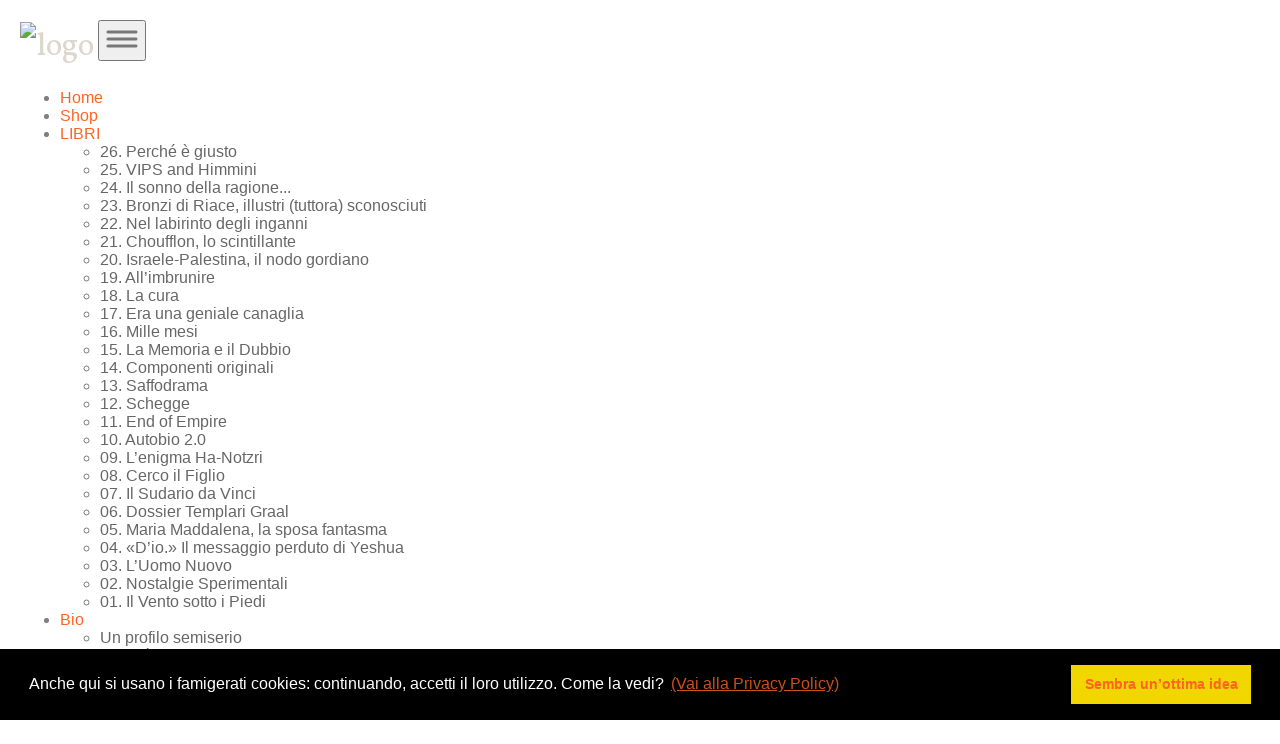

--- FILE ---
content_type: text/html
request_url: https://www.mangla.it/it/bio.html
body_size: 14379
content:
<!doctype html>
<html lang="it">
<head>
    <meta charset="utf-8">
    <meta name="keywords" content="mangla,luigi manglaviti,manglaviti,scrittore,creativo,designer,editoria,libri,self publishing,librarsi,librarsi da soli,autopubblicazione,scrivere">
    <meta name="description" content="“Il Mangla”, multiforme ingegno che non fu fatto a viver come bruzio">
    <meta name="viewport" content="width=device-width, initial-scale=1.0, viewport-fit=cover">
	<link rel="canonical" href="https://www.mangla.it/it/bio.html">
	<meta name="robots" content="index, follow">
	<meta name="twitter:card" content="summary">
	<meta name="twitter:site" content="@ilMangla">
	<meta name="twitter:title" content="Sito web di Luigi Manglaviti">
	<meta name="twitter:description" content="“Il Mangla”, multiforme ingegno che non fu fatto a viver come bruzio">
	<meta name="twitter:image" content="https://www.mangla.it/it/img/IMGgenericaOpenGraphFB.jpg">
	<meta property="og:type" content="website">
	<meta property="og:site_name" content="Sito web di Luigi Manglaviti">
	<meta property="og:title" content="Sito web di Luigi Manglaviti">
	<meta property="og:description" content="“Il Mangla”, multiforme ingegno che non fu fatto a viver come bruzio">
	<meta property="og:url" content="https://www.mangla.it/it/bio.html"> 
	<meta property="og:image" content="https://www.mangla.it/it/img/IMGgenericaOpenGraphFB.jpg">
    <link rel="shortcut icon" type="image/x-icon" href="favicon.ico">
    
	<link rel="stylesheet" type="text/css" href="./css/bootstrap.css">
	<link rel="stylesheet" type="text/css" href="style.css">
	<link rel="stylesheet" type="text/css" href="./css/animate.css">
	<link rel="stylesheet" type="text/css" href="./css/additional-style.css">
	<link rel="stylesheet" type="text/css" href="./css/fff-style.css">
	<link rel="stylesheet" type="text/css" href="./css/infinite-slide.css">
	
	<link rel="stylesheet" type="text/css" href="./css/all.min.css">
	<link href='https://fonts.googleapis.com/css?family=Vollkorn&display=swap&subset=latin,latin-ext' rel='stylesheet' type='text/css'>
	<link href='https://fonts.googleapis.com/css?family=Montserrat&display=swap&subset=latin,latin-ext' rel='stylesheet' type='text/css'>
	<link href='https://fonts.googleapis.com/css?family=Oswald&display=swap&subset=latin,latin-ext' rel='stylesheet' type='text/css'>
    <title>Sito web di Luigi Manglaviti</title>

<link rel="stylesheet" type="text/css" href="//cdnjs.cloudflare.com/ajax/libs/cookieconsent2/3.1.0/cookieconsent.min.css" />
<script src="//cdnjs.cloudflare.com/ajax/libs/cookieconsent2/3.1.0/cookieconsent.min.js"></script>
<script>
window.addEventListener("load", function(){
window.cookieconsent.initialise({
  "palette": {
    "popup": {
      "background": "#000"
    },
    "button": {
      "background": "#f1d600"
    }
  },
  "content": {
    "message": "Anche qui si usano i famigerati cookies: continuando, accetti il loro utilizzo. Come la vedi?",
    "dismiss": "Sembra un’ottima idea",
    "link": "(Vai alla Privacy Policy)",
    "href": "https://www.mangla.it/it/privacy.php"
  }
})});
</script>
    
<!-- Analytics -->
<!-- Analytics precedente -->
<script type="text/javascript">
var _gaq = _gaq || [];
  _gaq.push(['_setAccount', 'UA-19265320-1']);
  _gaq.push(['_trackPageview']);

  (function() {
    var ga = document.createElement('script'); ga.type = 'text/javascript'; ga.async = true;
    ga.src = ('https:' == document.location.protocol ? 'https://ssl' : 'http://www') + '.google-analytics.com/ga.js';
    var s = document.getElementsByTagName('script')[0]; s.parentNode.insertBefore(ga, s);
  })();
</script>

<!-- Analytics 4 -->
<!-- Global site tag (gtag.js) - Google Analytics -->
<script async src="https://www.googletagmanager.com/gtag/js?id=G-6W7P1F4XX5"></script>
<script>
  window.dataLayer = window.dataLayer || [];
  function gtag(){dataLayer.push(arguments);}
  gtag('js', new Date());

  gtag('config', 'G-6W7P1F4XX5');
</script>
<!-- Analytics END -->
    
</head>
<body>
<!-- Main container -->
<div class="page-container">
    
<!-- bloc-181 -->
<div class="bloc bloc-fill-screen bg-herobackground-bio-dorsi none l-bloc" id="bloc-181">
	<div class="container fill-bloc-top-edge">
		<div class="row">
			<div class="col-12">
				<nav class="navbar row navbar-light" role="navigation">
					<div class="container-fluid">
						<a class="navbar-brand" href="index.html"><img src="img/mangla_icon.png" alt="logo" width="50" height="50" /></a>
						<button id="nav-toggle" type="button" class="ui-navbar-toggler navbar-toggler border-0 p-0 ms-auto me-md-0" aria-expanded="false" aria-label="Toggle navigation" data-bs-toggle="collapse" data-bs-target=".navbar-1">
							<span class="navbar-toggler-icon"><svg height="32" viewBox="0 0 32 32" width="32"><path class="svg-menu-icon menu-icon-rounded-bars" d="m2 9h28m-28 7h28m-28 7h28"></path></svg></span>
						</button>
						<div class="collapse navbar-collapse navbar-1  sidebar-nav">
								<ul class="site-navigation nav navbar-nav ms-auto">
									<li class="nav-item">
										<a href="index.html" class="nav-link">Home</a>
									</li>
									<li class="nav-item">
										<a href="https://www.mangla.it/it/shop/" class="nav-link">Shop</a>
									</li>
									<li class="nav-item">
										<div class="dropdown">
											<a href="#" class="dropdown-toggle nav-link" aria-expanded="false" data-bs-toggle="dropdown" tabindex="0">LIBRI</a>
											<ul class="dropdown-menu" role="menu">
												<li class="nav-item">
													<a href="26-perchegiusto.html" class="nav-link a-btn">26. Perché è giusto</a>
												</li>
												<li class="nav-item">
													<a href="25-vips_and_himmini.html" class="nav-link a-btn">25. VIPS and Himmini</a>
												</li>
												<li class="nav-item">
													<a href="24-sonnoragione.html" class="nav-link a-btn">24. Il sonno della ragione...</a>
												</li>
												<li class="nav-item">
													<a href="23-bronzidiriace.html" class="nav-link a-btn">23. Bronzi di Riace, illustri (tuttora) sconosciuti</a>
												</li>
												<li class="nav-item">
													<a href="22-labirintinganni.html" class="nav-link a-btn">22. Nel labirinto degli inganni</a>
												</li>
												<li class="nav-item">
													<a href="21-choufflon.html" class="nav-link a-btn">21. Choufflon, lo scintillante</a>
												</li>
												<li class="nav-item">
													<a href="20-palestina.html" class="nav-link a-btn">20. Israele-Palestina, il nodo gordiano</a>
												</li>
												<li class="nav-item">
													<a href="19-allimbrunire.html" class="nav-link a-btn">19. All&rsquo;imbrunire</a>
												</li>
												<li class="nav-item">
													<a href="18-lacura.html" class="nav-link a-btn">18. La cura</a>
												</li>
												<li class="nav-item">
													<a href="17-eraunagenialecanaglia.html" class="nav-link">17. Era una geniale canaglia</a>
												</li>
												<li class="nav-item">
													<a href="16-millemesi.html" class="nav-link">16. Mille mesi</a>
												</li>
												<li class="nav-item">
													<a href="15-memorydoubt.html" class="nav-link">15. La Memoria e il Dubbio</a>
												</li>
												<li class="nav-item">
													<a href="14-componenti_originali.html" class="nav-link">14. Componenti originali</a>
												</li>
												<li class="nav-item">
													<a href="13-saffodrama.html" class="nav-link">13. Saffodrama</a>
												</li>
												<li class="nav-item">
													<a href="12-schegge.html" class="nav-link">12. Schegge</a>
												</li>
												<li class="nav-item">
													<a href="11-end_of-empire.html" class="nav-link">11. End of Empire</a>
												</li>
												<li class="nav-item">
													<a href="10-autobioduezero.html" class="nav-link">10. Autobio 2.0</a>
												</li>
												<li class="nav-item">
													<a href="09-hanotzri.html" class="nav-link">09. L&rsquo;enigma Ha-Notzri</a>
												</li>
												<li class="nav-item">
													<a href="08-cerco_il_figlio.html" class="nav-link">08. Cerco il Figlio</a>
												</li>
												<li class="nav-item">
													<a href="07-sudario_da_vinci.html" class="nav-link">07. Il Sudario da Vinci</a>
												</li>
												<li class="nav-item">
													<a href="06-dossier_templari_graal.html" class="nav-link">06. Dossier Templari Graal</a>
												</li>
												<li class="nav-item">
													<a href="05-magdala.html" class="nav-link">05. Maria Maddalena, la sposa fantasma</a>
												</li>
												<li class="nav-item">
													<a href="04-yeshua.html" class="nav-link">04. «D&rsquo;io.» Il messaggio perduto di Yeshua</a>
												</li>
												<li class="nav-item">
													<a href="03-numan.html" class="nav-link">03. L&rsquo;Uomo Nuovo</a>
												</li>
												<li class="nav-item">
													<a href="02-nostalgie_sperimentali.html" class="nav-link">02. Nostalgie Sperimentali</a>
												</li>
												<li class="nav-item">
													<a href="01-vento.html" class="nav-link">01. Il Vento sotto i Piedi</a>
												</li>
											</ul>
										</div>
									</li>
									<li class="nav-item">
										<div class="dropdown">
											<a href="#" class="nav-link dropdown-toggle a-btn" aria-expanded="false" data-bs-toggle="dropdown" tabindex="0">Bio</a>
											<ul class="dropdown-menu" role="menu">
												<li class="nav-item">
													<a href="bio.html" class="nav-link a-btn">Un profilo semiserio</a>
												</li>
												<li class="nav-item">
													<a href="senzaeditore.html" class="nav-link a-btn">Perché mi “libro” da solo</a>
												</li>
											</ul>
										</div>
									</li>
									<li class="nav-item">
										<div class="dropdown">
											<a href="#" class="dropdown-toggle nav-link" aria-expanded="false" data-bs-toggle="dropdown" tabindex="0">Docs</a>
											<ul class="dropdown-menu" role="menu">
												<li class="nav-item">
													<a href="https://www.mangla.it/it/newsletter/indice.html" class="nav-link a-btn" target="_blank">Comunicati stampa e Newsletter</a>
												</li>
												<li class="nav-item">
													<a href="templari_e_calabria.html" class="nav-link">Templari, Graal, Rosacroce e Calabria</a>
												</li>
												<li class="nav-item">
													<a href="qumran-nag_hammadi.html" class="nav-link">Rotoli di Qumran e biblioteca Nag Hammadi</a>
												</li>
											</ul>
										</div>
									</li>
									<li class="nav-item">
										<div class="dropdown">
											<a href="#" class="nav-link dropdown-toggle a-btn" aria-expanded="false" data-bs-toggle="dropdown" tabindex="0">Varie</a>
											<ul class="dropdown-menu" role="menu">
												<li class="nav-item">
													<a href="bibliolibraries.html" class="nav-link a-btn">Biblioteche e Librerie</a>
												</li>
												<li class="nav-item">
													<a href="https://www.mangla.it/it/storify/" class="nav-link a-btn" target="_blank">Tappe sui social</a>
												</li>
												<li class="nav-item">
													<a href="https://www.crisma.it" class="nav-link a-btn" target="_blank">Marketing & Pubblicità</a>
												</li>
												<li class="nav-item">
													<a href="https://www.mangla.it/it/storify/manglasatira.html" class="nav-link a-btn" target="_blank">Satira</a>
												</li>
												<li class="nav-item">
													<a href="wikipediasupport.html" class="nav-link a-btn">Io supporto Wikipedia</a>
												</li>
											</ul>
										</div>
									</li>
									<li class="nav-item">
										<a href="privacy.html" class="nav-link a-btn">Privacy</a>
									</li>
									<li class="nav-item">
									</li>
								</ul>
							</div>
						<div class="navbar-content-area col">
							</div>
					</div>
				</nav>
			</div>
		</div>
	</div>
	<div class="container">
			<div class="row">
				<div class="col-sm-8 offset-sm-2 offset-md-0 col-md-5 order-md-0 order-1 offset-lg-0 col-lg-5 align-self-center">
					<div class="ratio ratio-16x9">
						<iframe class="embed-responsive-item" src="https://www.youtube.com/embed/IJKEeUplBz8?rel=0" frameborder="0" webkitallowfullscreen mozallowfullscreen allowfullscreen>
						</iframe>
					</div>
				</div>
				<div class="align-self-center col-md-7 offset-lg-1 col-lg-6">
					<h4 class="float-none text-center mg-lg bio-headline text-md-start">
						Un uomo. Un cervello. Due mani. Un talento.<br>Il talento di creare.<br>Questo basta per dare vita a uno sfrenato desiderio<br>che non può essere mai placato.<br>Un desiderio più grande del cielo e più profondo del mare.<br>Che ti porta a non riposare mai, nemmeno quando dormi.<br>Che non è sete di sapere ma di far sapere.<br>Che non è amore di forma ma di dar forma.<br>Che ti fa spaziare in ogni campo dell&rsquo;espressione umana<br>(dalle arti grafiche alla letteratura,<br>dalla musica alla comunicazione commerciale),<br>volendo aggiungere sempre qualcosa di tuo,<br>di apparentemente nuovo, di febbrilmente brillante.<br>La tua versione del mondo.<br>La tua visione distorta e migliore.<br><span class="bio-headline-whitespan">Escogito, quindi sono.</span><br>Senza possibilità di fermarmi.<br>Ecco perché sono al mondo.<br>
					</h4>
				</div>
			</div>
		</div>
	<div class="container fill-bloc-bottom-edge">
			<div class="row">
				<div class="col-12">
					<div class="text-center">
						<a href="#" data-scroll-speed="1000" onclick="scrollToTarget('0',this)"><span class="fa fa-angle-down icon-md animated bounce animDelay08"></span></a>
					</div>
				</div>
			</div>
		</div>
</div>
<!-- bloc-181 END -->

<!-- bloc-182 -->
<div class="bloc l-bloc" id="bloc-182">
	<div class="container bloc-no-padding">
		<div class="row">
			<div class="col">
				<h1 class="h1-style mt-lg-4 mb-lg-4 mt-md-5 mt-sm-5 mt-5">
					L&rsquo;UOMO NON NUOVO (alle polemiche)
				</h1>
			</div>
		</div>
	</div>
</div>
<!-- bloc-182 END -->

<!-- bloc-183 -->
<div class="bloc tc-3403 l-bloc" id="bloc-183">
	<div class="container bloc-no-padding">
		<div class="row">
			<div class="col-12 col-lg-4 col-md-4 order-sm-2 order-2 order-lg-1 offset-lg-0">
				<img src="img/mangla_08giu2010.jpg" class="img-fluid mx-auto d-block animated fadeIn" data-appear-anim-style="fadeIn" alt="mangla_08giu2010" width="374" height="501" />
				<label class="mt-sm-2 label-style mt-2">
					Il mio ritratto (8 giugno 2010) custodito in soffitta: io invecchio al posto suo
				</label>
				<div class="cleaner60">
				</div>
			</div>
			<div class="col-lg-8 col-md-8 order-sm-1 order-1 order-lg-2">
				<h3 class="mg-md">
					Il mio profilo semiserio ma sincero
				</h3>
				<h4 class="mg-md">
					<u>Avviso ai naviganti</u>: state per sprecare un quarto d&rsquo;ora della vostra vita, siete sicuri di voler andare avanti nella lettura di questa pagina?
				</h4>
				<div id="modalmazia" class="modal fade" tabindex="-1" role="dialog">
					<div class="modal-dialog modal-lg modal-dialog-centered" role="document">
						<div class="modal-content">
							<a href="#" class="btn btn-d btn-lg btn-style-none" aria-label="Close" data-bs-dismiss="modal"><span class="fa close fa-times"></span></a>
							<div class="modal-body">
								<img src="img/tramonto_rc.jpg" class="img-fluid mx-auto d-block" alt="tramonto_rc" width="738" height="262" />
							</div>
						</div>
					</div>
				</div>
				<p>
					<span class="capitals">S</span>ono nato il 20 agosto 1963 alle 2,00 del mattino (Leone con ascendente Cancro, per i fissati) a&nbsp;<a href="#" data-bs-toggle="modal" data-bs-target="#modalmazia">Reggio Calabria</a>, Italia, città dove anche mangio, bevo, dormo, faccio l&rsquo;amore, scrivo, suono e lavoro attualmente.<br>Sono un “creativo Jekyll-Hyde”. Nel senso che «dalle 9 alle 5», per vivere, faccio il pubblicitario: è una professione appagante e divertente, che ho scelto a 22 anni con convinzione emigrando a Milano, dove ho studiato e fatto una dura gavetta. Sempre «dalle 9 alle 5» — ma del mattino — sono scrittore.<br>Nel curriculum ci sono anche saltuarie (e soprattutto giovanili) esperienze di musicista, fumettista e giornalista: frammenti delle prime due sono rintracciabili in altre parti di questo sito, in particolar modo nell&rsquo;album di progressive-rock “<a href="https://www.mangla.it/it/extras/compositore.html" target="_blank">Novecento</a>”, un disco interamente composto e suonato da me.<br>
				</p>
				<h5>
					La “creatività” è sempre stata un mio problema.
				</h5>
				<p>
					In senso positivo: il buon Architetto Supremo mi ha dotato fin dall&rsquo;inizio di talento per il <a href="25-vips_and_himmini.html" target="_blank">disegno</a> e per le parole messe in fila, e mi ha dato un ordine perentorio: «inventa». Così a 6 anni ho cominciato con i fumetti, a 10 con i racconti (di fantascienza), a 12 con le poesie; a 15 è arrivata la passione per la musica (Pink Floyd e Genesis) e ho iniziato a scrivere anche canzoni; a 16 mi sono inimicato i professori di filosofia e di fisica con un <a href="https://www.mangla.it/main/trattato_non_esistenza/infinito_popup.html" target="_blank">piccolo trattato</a> in cui dimostravo loro che se ammettiamo il concetto di infinito allora non esistiamo — trattato tuttora non confutato, a parte <a href="https://www.mangla.it/main/trattato_non_esistenza/tentativi.htm" target="_blank">questi pallidi tentativi</a>.<br>(Ma continuo sempre a scoprire nuovi lati di me: tempo fa, a quasi 50 anni, ho cominciato a <a href="https://www.mangla.it/main/storify_satira.html" target="_blank">fare satira</a>.)<br>Dal 1986 la naturale fluidità nella scrittura e l&rsquo;inarrestabile tendenza all&rsquo;improvvisazione (nel senso jazzistico e non bizantino del termine) mi hanno definitivamente trasformato in uno <strong>scrittore</strong> sicuro dei propri mezzi, con un bel po&rsquo; di autostima e intenzionato ad affermarsi in libreria — possibilmente in questa vita.<br><a href="senzaeditore.html">L&rsquo;esperienza con gli editori</a> ha finora castrato l&rsquo;ultimo obiettivo (altro che in libreria: da Sua Maestà l&rsquo;Editoria Ufficiale non sono neanche riuscito a farmi ricevere!); in compenso il piccolo successo nell&rsquo;autopubblicazione mi consente di non lasciare i miei scritti a marcire nel classico cassetto: tutti i miei libri li edito, li impagino, li stampo e li distribuisco senza rimetterci, grazie a internet e alle conoscenze grafiche che mi derivano dalla mia professione.<br>
				</p>
			</div>
		</div>
	</div>
</div>
<!-- bloc-183 END -->

<!-- bloc-184 -->
<div class="bloc l-bloc" id="bloc-184">
	<div class="container bloc-no-padding">
		<div class="row">
			<div class="col-sm-12 order-sm-2 col-lg-8 order-lg-1 col-md-8 order-md-2">
				<p>
					<span class="capitals-homebody">L</span>o “scrittore” Mangla ha tre radici ben piantate nel proprio passato, recente e meno recente: la poesia (scoperta nell&rsquo;adolescenza: Yeats, Baudelaire e Dylan Thomas su tutti), la letteratura (altra scoperta adolescenziale: soprattutto i grandi russi dell&rsquo;Ottocento, più Hemingway e Céline) e l&rsquo;ermetismo (Ermete Trismegisto, non Ungaretti!, più la produzione rosicruciana e templare). A proposito di quest&rsquo;ultima “radice”, a puro titolo di curiosità, sia nel mio numero di casa (****8111**) che in quello del cellulare (***8**1111) è contenuto l&rsquo;anno di fondazione dei Templari (1118 d.C.) scritto al contrario; inoltre il nome di mia madre (nata ad Asmara, vicino al luogo dov&rsquo;è custodita l&rsquo;Arca dell&rsquo;Alleanza cercata dai Templari) è Rosa Caterina: la “rosa” del segreto esoterico più i “Càtari” (per tacer del fatto che le iniziali “R.C.”, iniziali anche della mia città, sono la sigla dei Rosacroce). E per finire, il mio disco preferito, <i>The Lamb Lies Down On Broadway</i> dei Genesis, è uscito il 18 novembre (all&rsquo;inglese: 11.18) 1974 (7+4=11).&nbsp;Ha un significato recondito, tutto ciò? Se qualcuno ritiene di sì,&nbsp;<a href="https://www.mangla.it/it/shop/contatto.html" target="_blank">me lo spieghi</a>. Gli altri si chiedano in silenzio se la mia è una richiesta seria.
				</p>
				<p>
					Ho sempre avuto il sospetto che la Religione e la Scienza non soddisfino a dovere il nostro bisogno primario di risposte, per cui da qualche anno mi sono messo in cerca di una “terza cosa”. Forse finirò con l&rsquo;incontrare Stephen Hawking dentro a un buco nero e mi dimostrerà che siamo fatti d&rsquo;eternità e d&rsquo;infinito, senza bisogno di dèi né di leggi della Fisica; meno improbabilmente alla fine del percorso scoprirò d&rsquo;essere un pesce rosso come gli altri e m&rsquo;imbatterò nell&rsquo;entità che ogni tanto cambia l&rsquo;acqua nella boccia.<br>(Oppure troverò veramente la “terza cosa”, magari quella che ho cominciato a teorizzare ne “<a href="03-numan.html">L&rsquo;uomo Nuovo</a>”... Sì, andrà così. E, prima di&nbsp;<a href="01-vento.html">diventare vento</a>, saprò pure che ce n&rsquo;è una quarta...).<br>
				</p>
			</div>
			<div class="col-sm-12 order-sm-1 col-lg-4 order-lg-2 col-md-4 order-md-1">
				<img src="img/mangla_a_Palizzi_2013-722x861px.jpg" class="img-fluid mx-auto d-block animated fadeIn mb-sm-5" data-appear-anim-style="fadeIn" alt="mangla_a_Palizzi_2013 722x861px" width="374" height="446" />
			</div>
		</div>
	</div>
</div>
<!-- bloc-184 END -->

<!-- bloc-185 -->
<div class="bloc b-parallax d-sm-flex d-none l-bloc" id="bloc-185">
	<div class="parallax bg-mangla2008louvre-1170px">
	</div>
	<div class="container bloc-md">
		<div class="row">
			<div class="col h300">
			</div>
		</div>
	</div>
</div>
<!-- bloc-185 END -->

<!-- bloc-186 -->
<div class="bloc bgc-6033 l-bloc" id="bloc-186">
	<div class="container bloc-sm">
		<div class="row">
			<div class="col-sm-10 offset-sm-1 col-md-8 offset-md-2 col-lg-8 offset-lg-2">
				<div class="blockquote">
					<p>
						<i><strong>Un giorno lo sapremo, in un futuro molto lontano. Così come</strong></i> <a class="italic" href="https://www.internettuale.com/2025/01/03/origine-vita/" target="_blank">da un complesso insieme di particelle atomiche si arriva</a> <i><strong>a cose come un tramonto, un oceano, la vita, allo stesso modo dall&rsquo;intricato garbuglio di neuroni si arriva a cose come l&rsquo;amore, l&rsquo;anima, la personalità di un individuo, la mente. Dalle stringhe e dai quark si arriva a formare un universo; dal cervello umano si giunge al pensiero, alla coscienza, alla memoria, alla creatività.</strong></i>
					</p>
				</div>
			</div>
		</div>
	</div>
</div>
<!-- bloc-186 END -->

<!-- bloc-187 -->
<div class="bloc l-bloc" id="bloc-187">
	<div class="container bloc-sm">
		<div class="row">
			<div class="col-sm-10 offset-sm-1 col-md-8 offset-md-2 col-lg-8 offset-lg-2">
				<h3>
					«Usa i testi e, dove non arrivi, usa la testa; usa la testa e, dove non arrivi, usa i testi» <br>
				</h3>
				<p>
					Una sola testa, un unico cervello, fa cose meravigliose, però non può arrivare dappertutto: pensiamo a dove possono arrivare mille, un milione di cervelli messi assieme. Il progresso umano. La cultura non è altro che questo: la somma delle esplorazioni di milioni di menti. Depositata nei libri. Già solo tale constatazione dovrebbe convincere tutti quanti noi a divorare più libri possibili lungo tutto l&rsquo;arco della nostra vita. Il sottoscritto in effetti ne “consuma” molti (tutta energia pulita), e in più, grazie proprio a tale consumo, ogni tanto ne produce anche qualcuno suo a beneficio di altri. Un piccolo circolo virtuoso di cui vado fiero.
				</p>
			</div>
		</div>
	</div>
</div>
<!-- bloc-187 END -->

<!-- bloc-186 -->
<div class="bloc l-bloc" id="bloc-186">
	<div class="container bloc-no-padding">
		<div class="row">
			<div class="col-sm-12 col-12 col-lg-7 offset-lg-0 align-self-center offset-md-1 col-md-10">
				<a href="#" data-lightbox="img/TUTTI_LIBRI_in_fila-1170x916.jpg" data-gallery-id="gallery-1" data-frame="fullscreen-lb"><img src="img/TUTTI_LIBRI_in_fila-1170x916.jpg" class="img-fluid mx-auto d-block mb-5" alt="TUTTI_LIBRI_in_fila 1170x916" width="673" height="527" /></a>
			</div>
			<div class="col-sm-12 col-12 col-lg-5 col-md-8 offset-md-2 offset-lg-0 align-self-center">
				<p>
					<span class="capitals-homebody">L</span>a <strong>saggistica</strong> è un settore che mi dà grandi soddisfazioni.<br>Dopo aver chiuso una serie di volumi sul Gesù storico (che han fatto inorridire Rosa Caterina), al culmine di una ricerca appassionata durata un quindicennio, attualmente sto raccogliendo materiali per altri saggi: il più stuzzicante è sulle tracce di una civiltà molto antica — la più antica del nostro pianeta, sul finire dell&rsquo;ultima èra glaciale —, che una serie di studi sembra indicare “alla base” di quelle Sumera, Egizia, Olmeca e Khmer (la diffusione delle piramidi e del mito del diluvio in ogni angolo del pianeta mette qualche pulce nell&rsquo;orecchio?).<br>
				</p>
				<h4 class="mb-4">
					Questa cosa affascinante della civiltà antidiluviana e della Storia umana da resettare alle fondamenta me la mise in testa molti anni fa la lettura dei libri di Graham Hancock; dico sempre che ci scriverò qualcosa anch&rsquo;io, ma la verità è che non ci credo. E d&rsquo;altro canto non è che possa “fare ricerche” standomene in… <i>smart working</i>, dovrei alzarmi dalla poltroncina del mio studio e prendere un mucchio di aerei: altopiano di Giza in Egitto, Machu Picchu, Sacsayhuamán e Nazca in Perù, Tiwanaku in Bolivia, Teotihuacan in Messico, Gunung Padang in Indonesia, sito sommerso di Yonaguni in Giappone, possibili strutture sommerse a Bali, siti archeologici nel Gujarat e coste del Maharashtra in India, Göbekli Tepe in Turchia, templi megalitici di Ġgantija a Malta, aree amazzoniche in Brasile, Isola di Pasqua — non lo vedo fattibile, onestamente…
				</h4>
			</div>
		</div>
	</div>
</div>
<!-- bloc-186 END -->

<!-- bloc-189 -->
<div class="bloc l-bloc" id="bloc-189">
	<div class="container bloc-no-padding">
		<div class="row">
			<div class="order-sm-1 col-sm-12 col-lg-7">
				<p>
					Prima di questi avevo dato alle stampe il <a href="06-dossier_templari_graal.html">corposo saggio sui Templari e sul Graal</a> che ha chiuso la questione in materia: è un faro che squarcia la nebbia delle sciocchezze che circondano il più famoso ordine medievale e il più noto “oggetto” del mondo — il quale, detto per inciso, pur non essendo mai esistito è diventato più reale del reale —. Allo stesso tempo ho cavalcato fin da subito il nuovo filone editoriale degli ebooks con un <a href="07-sudario_da_vinci.html">saggio sulla Sindone</a> (che è stato, a luglio 2009, il primo “vook” in assoluto a uscire sul mercato letterario mondiale), spiegando come, quando e perché fu Leonardo a realizzare tale grandioso falso; seguito da <a href="05-magdala.html">uno sulla Maddalena</a> (il best-seller fra i miei libri digitali), un altro sul fantomatico “<a href="09-hanotzri.html">Ha-Notzri</a>”, un <a href="11-end_of-empire.html">altro</a> ancora sulla correlazione fra crisi economica e imperialismo statunitense. Quasi tutti i miei titoli sono pubblicati anche <a href="https://www.amazon.it/~/e/B006KC8QHQ" target="_blank">su Amazon</a> (sia in versione cartacea che come ebook), piattaforma sulla quale sono stato il <strong>primo autore italiano</strong> in self-publishing, sullo store librario della mia <a href="https://books.apple.com/it/author/luigi-manglaviti/id983738434" target="_blank">amata Apple</a> e su altri shop online.<br><br>In mezzo a tutta questa saggistica, quasi per reazione anafilattica, mi è venuta una voglia matta di tornare alla narrativa: così le ultime pubblicazioni sono state una serie di gialli, noir e thriller, più un “<a href="21-choufflon.html">biopic-parodia</a>”, una <a href="14-componenti_originali.html">raccolta di racconti</a> e un <a href="26-perchegiusto.html">romanzo storico-familiare</a>, mentre successivamente vedrà la luce, in via obbligata (mi viene richiesto con insistenza da chi l&rsquo;ha letto), il seguito del pirotecnico “<a href="03-numan.html">L&rsquo;uomo Nuovo</a>”.<br>Ci sono stati dei “ritorni-flash” alla saggistica, in verità: il mio 20° libro è nato così, nell&rsquo;estate 2021, <i>involontariamente</i>, come una gravidanza inattesa (doveva essere un <i>longform</i> d&rsquo;inchiesta sul blog <a href="https://www.internettuale.com/" target="_blank">L&rsquo;Internettuale</a>, ma era talmente ricco e documentato che ho ritenuto più dignitoso impaginarlo su carta e uscire ancora una volta sul mercato, peraltro in <a href="https://amzn.to/2SOYuWW" target="_blank">edizione sontuosa</a> sfruttando le nuove, meravigliose copertine <i>hardcover</i> realizzate direttamente da Amazon). Stesse motivazioni per altri due saggi del 2023 e 2024, sui <a href="23-bronzidiriace.html">Bronzi di Riace</a> e su <a href="24-sonnoragione.html">populismo/disinformazione/social media</a>, sempre nati sul blog e poi “traboccati” lussuosamente su carta.
				</p>
			</div>
			<div class="order-sm-2 col-sm-12 col-lg-5">
				<div class="h300no_overflow">
					<div class=" ">
						<blockquote class="twitter-tweet" data-lang="it"><p lang="it" dir="ltr">È ufficiale: sono il PRIMO AUTORE ITALIANO in self-publishing venduto sul Kindle di Amazon! <a href="http://t.co/yFc1dG30">http://t.co/yFc1dG30</a></p>&mdash; Luigi Manglaviti (@ilMangla) <a href="https://twitter.com/ilMangla/status/145476195478274048">10 dicembre 2011</a></blockquote>
<script async src="//platform.twitter.com/widgets.js" charset="utf-8"></script>
						
					</div>
				</div>
				<div class="cleaner30nomargin cleaner30">
					</div>
				<p class="copy-bastoni-15-18">
						Sommario dei progetti in cantiere (i titoli sono indicativi, le previsioni aleatorie e ottimistiche...)
					</p>
				<div class="cleaner10">
					</div>
				<p class="copy-bastoni-14-16">
						• <strike>Giallo-noir</strike> —&nbsp;<a href="15-memorydoubt.html">fatto</a>!<br>• <strike>Crime-story</strike> —&nbsp;<a href="16-millemesi.html">fatto</a>!<br>• <strike>Thriller giudiziario</strike> —&nbsp;<a href="17-eraunagenialecanaglia.html">fatto</a>!<br>• <strike>Thriller psichiatrico</strike> —&nbsp;<a href="18-lacura.html">fatto</a>!<br>• <strike>Noir-poliziesco</strike>&nbsp;—&nbsp;<a href="19-allimbrunire.html">fatto</a>!<br>• <strike>Biopic-parodia sui tecnomiliardari</strike>&nbsp;—&nbsp;<a href="21-choufflon.html">fatto</a>!<br>• <strike>Giallo all&rsquo;antica</strike> —&nbsp;<a href="22-labirintinganni.html">fatto</a>!<br>• “L&rsquo;Uomo Nuovo - 2”, romanzo — uscita prevista: entro 2 anni<br>• “Civiltà antidiluviane”, saggio — uscita prevista: entro 4 anni<br>
					</p>
			</div>
		</div>
	</div>
</div>
<!-- bloc-189 END -->

<!-- videoselfie -->
<div class="bloc l-bloc none full-width-bloc" id="videoselfie">
	<div class="container bloc-no-padding">
		<div class="row bgc-1471">
			<div class="order-md-0 col-md-12 col-lg-6 order-lg-1 offset-lg-1">
				<div class="ratio ratio-16x9">
					<iframe class="embed-responsive-item" src="https://www.youtube.com/embed/MoYAkivt9Cc?rel=0" frameborder="0" webkitallowfullscreen mozallowfullscreen allowfullscreen>
					</iframe>
				</div>
			</div>
			<div class="align-self-center offset-md-1 col-md-10 col-lg-4 col-sm-10 offset-sm-1 col-10 offset-1">
				<h2 class="mg-md">
					Il videoselfie
				</h2>
				<h3 class="mg-md">
					Per chi l&rsquo;autore lo vuole vedere e ascoltare su uno schermo
				</h3>
				<p>
					Le cose scritte fin qui ho provato più o meno a sintetizzarle in questo video, girato e montato in poche ore a inizio febbraio 2020 in occasione dell&rsquo;uscita del&nbsp;<a href="18-lacura.html">18° libro</a>. (Così almeno si sente anche la mia voce: che pagina bio sarebbe, senza?)
				</p><a href="https://www.youtube.com/@il.mangla" class="btn btn-lg btn-rd btn-c-6695" target="_blank">Altri video</a>
			</div>
		</div>
	</div>
</div>
<!-- videoselfie END -->

<!-- ai-24libri24ore -->
<div class="bloc bgc-2 d-bloc none" id="ai-24libri24ore">
	<div class="bloc-shape-divider bloc-divider-bottom">
		<svg class="svg-divider bloc-divider-b-31125-fill" fill-rule="evenodd" preserveAspectRatio="none" viewBox="0 0 1000 250"><path style="opacity:0.5" d="M1000,0V250H0v-1Z"></path><path d="M1000,60V250H0v-1Z"></path></svg>
	</div>
	<div class="container bloc-lg bloc-md-lg">
			<div class="row align-items-center">
				<div class="text-start col-sm-12 col-lg-8">
					<div id="carousel-24libri24ore" class="carousel slide" data-bs-ride="carousel" data-bs-interval="3000">
						<ol class="carousel-indicators hide-indicators">
							<li data-bs-target="#carousel-13" data-bs-slide-to="0" class="active" data-target="#carousel-24libri24ore">
							</li>
							<li data-bs-target="#carousel-13" data-bs-slide-to="1" data-target="#carousel-24libri24ore">
							</li>
							<li data-bs-target="#carousel-13" data-bs-slide-to="2" data-target="#carousel-24libri24ore">
							</li>
							<li data-bs-target="#carousel-24libri24ore" data-bs-slide-to="3">
							</li>
							<li data-bs-target="#carousel-24libri24ore" data-bs-slide-to="4">
							</li>
							<li data-bs-target="#carousel-24libri24ore" data-bs-slide-to="5">
							</li>
							<li data-bs-target="#carousel-24libri24ore" data-bs-slide-to="6">
							</li>
							<li data-bs-target="#carousel-24libri24ore" data-bs-slide-to="7">
							</li>
							<li data-bs-target="#carousel-24libri24ore" data-bs-slide-to="8">
							</li>
							<li data-bs-target="#carousel-24libri24ore" data-bs-slide-to="9">
							</li>
							<li data-bs-target="#carousel-24libri24ore" data-bs-slide-to="10">
							</li>
							<li data-bs-target="#carousel-24libri24ore" data-bs-slide-to="11">
							</li>
							<li data-bs-target="#carousel-24libri24ore" data-bs-slide-to="12">
							</li>
							<li data-bs-target="#carousel-24libri24ore" data-bs-slide-to="13">
							</li>
							<li data-bs-target="#carousel-24libri24ore" data-bs-slide-to="14">
							</li>
							<li data-bs-target="#carousel-24libri24ore" data-bs-slide-to="15">
							</li>
							<li data-bs-target="#carousel-24libri24ore" data-bs-slide-to="16">
							</li>
							<li data-bs-target="#carousel-24libri24ore" data-bs-slide-to="17">
							</li>
							<li data-bs-target="#carousel-24libri24ore" data-bs-slide-to="18">
							</li>
							<li data-bs-target="#carousel-24libri24ore" data-bs-slide-to="19">
							</li>
							<li data-bs-target="#carousel-24libri24ore" data-bs-slide-to="20">
							</li>
							<li data-bs-target="#carousel-24libri24ore" data-bs-slide-to="21">
							</li>
							<li data-bs-target="#carousel-24libri24ore" data-bs-slide-to="22">
							</li>
							<li data-bs-target="#carousel-24libri24ore" data-bs-slide-to="23">
							</li>
						</ol>
						<div class="carousel-inner" role="listbox">
							<div class="carousel-item active">
								<a href="01-vento.html"><img class="d-inline-block w-100" alt="slide 1" src="img/Ore01.jpg" /></a>
								<div class="carousel-caption">
								</div>
							</div>
							<div class="carousel-item">
								<a href="02-nostalgie_sperimentali.html"><img alt="slide 2" class="d-inline-block w-100" src="img/Ore02.jpg" /></a>
								<div class="carousel-caption">
								</div>
							</div>
							<div class="carousel-item">
								<a href="14-componenti_originali.html"><img class="d-inline-block w-100" alt="slide 3" src="img/Ore03.jpg" /></a>
								<div class="carousel-caption">
								</div>
							</div>
							<div class="carousel-item">
								<a href="09-hanotzri.html"><img class="d-inline-block w-100" src="img/Ore04.jpg" alt="Ore04" /></a>
								<div class="carousel-caption ">
								</div>
							</div>
							<div class="carousel-item">
								<a href="03-numan.html"><img class="d-inline-block w-100" src="img/Ore05.jpg" alt="Ore05" /></a>
								<div class="carousel-caption ">
								</div>
							</div>
							<div class="carousel-item">
								<a href="08-cerco_il_figlio.html"><img class="d-inline-block w-100" src="img/Ore06.jpg" alt="Ore06" /></a>
								<div class="carousel-caption ">
								</div>
							</div>
							<div class="carousel-item">
								<a href="18-lacura.html"><img class="d-inline-block w-100" src="img/Ore07.jpg" alt="Ore07" /></a>
								<div class="carousel-caption ">
								</div>
							</div>
							<div class="carousel-item">
								<a href="13-saffodrama.html"><img class="d-inline-block w-100" src="img/Ore08.jpg" alt="Ore08" /></a>
								<div class="carousel-caption ">
								</div>
							</div>
							<div class="carousel-item">
								<a href="04-yeshua.html"><img class="d-inline-block w-100" src="img/Ore09.jpg" alt="Ore09" /></a>
								<div class="carousel-caption ">
								</div>
							</div>
							<div class="carousel-item">
								<a href="11-end_of-empire.html"><img class="d-inline-block w-100" src="img/Ore10.jpg" alt="Ore10" /></a>
								<div class="carousel-caption ">
								</div>
							</div>
							<div class="carousel-item">
								<a href="17-eraunagenialecanaglia.html"><img class="d-inline-block w-100" src="img/Ore11.jpg" alt="Ore11" /></a>
								<div class="carousel-caption ">
								</div>
							</div>
							<div class="carousel-item">
								<a href="16-millemesi.html"><img class="d-inline-block w-100" src="img/Ore12.jpg" alt="Ore12" /></a>
								<div class="carousel-caption ">
								</div>
							</div>
							<div class="carousel-item">
								<a href="20-palestina.html"><img class="d-inline-block w-100" src="img/Ore13.jpg" alt="Ore13" /></a>
								<div class="carousel-caption ">
								</div>
							</div>
							<div class="carousel-item">
								<a href="22-labirintinganni.html"><img class="d-inline-block w-100" src="img/Ore14.jpg" alt="Ore14" /></a>
								<div class="carousel-caption ">
								</div>
							</div>
							<div class="carousel-item">
								<a href="21-choufflon.html"><img class="d-inline-block w-100" src="img/Ore15.jpg" alt="Ore15" /></a>
								<div class="carousel-caption ">
								</div>
							</div>
							<div class="carousel-item">
								<a href="23-bronzidiriace.html"><img class="d-inline-block w-100" src="img/Ore16.jpg" alt="Ore16" /></a>
								<div class="carousel-caption ">
								</div>
							</div>
							<div class="carousel-item">
								<a href="24-sonnoragione.html"><img class="d-inline-block w-100" src="img/Ore17.jpg" alt="Ore17" /></a>
								<div class="carousel-caption ">
								</div>
							</div>
							<div class="carousel-item">
								<a href="19-allimbrunire.html"><img class="d-inline-block w-100" src="img/Ore18.jpg" alt="Ore18" /></a>
								<div class="carousel-caption ">
								</div>
							</div>
							<div class="carousel-item">
								<a href="15-memorydoubt.html"><img class="d-inline-block w-100" src="img/Ore19.jpg" alt="Ore19" /></a>
								<div class="carousel-caption ">
								</div>
							</div>
							<div class="carousel-item">
								<a href="07-sudario_da_vinci.html"><img class="d-inline-block w-100" src="img/Ore20.jpg" alt="Ore20" /></a>
								<div class="carousel-caption ">
								</div>
							</div>
							<div class="carousel-item">
								<a href="12-schegge.html"><img class="d-inline-block w-100" src="img/Ore21.jpg" alt="Ore21" /></a>
								<div class="carousel-caption ">
								</div>
							</div>
							<div class="carousel-item">
								<a href="10-autobioduezero.html"><img class="d-inline-block w-100" src="img/Ore22.jpg" alt="Ore22" /></a>
								<div class="carousel-caption ">
								</div>
							</div>
							<div class="carousel-item">
								<a href="06-dossier_templari_graal.html"><img class="d-inline-block w-100" src="img/Ore23.jpg" alt="Ore23" /></a>
								<div class="carousel-caption ">
								</div>
							</div>
							<div class="carousel-item">
								<a href="05-magdala.html"><img class="d-inline-block w-100" src="img/Ore24.jpg" alt="Ore24" /></a>
								<div class="carousel-caption ">
								</div>
							</div>
						</div><a class="carousel-nav-controls carousel-control-prev" href="#carousel-24libri24ore" role="button" data-bs-slide="prev"><svg width="26" height="26" viewBox="0 0 32 32"><path class="carousel-nav-icon carousel-prev-icon" d="M22,2L9,16,22,30"></path></svg><span class="visually-hidden">Previous</span></a><a class="carousel-nav-controls carousel-control-next" href="#carousel-24libri24ore" role="button" data-bs-slide="next"><svg width="26" height="26" viewBox="0 0 32 32"><path class="carousel-nav-icon carousel-next-icon" d="M10.344,2l13,14-13,14"></path></svg><span class="visually-hidden">Next</span></a>
					</div>
				</div>
				<div class="text-start col-lg-4 ps-md-5 pe-md-5 mt-md-3 mt-sm-3 ps-sm-5 pe-sm-5 ps-lg-3 pe-lg-3">
							<h3 class="mb-4 tc-227 mt-4">
								<span class="fa fa-paint-brush"></span> ANNO 2024, 24 LIBRI, 24 ORE
							</h3>
							<p class="tc-6033">
								<strong>Marzo 2024</strong>: uno sceneggiatore e un illustratore interpretano uno scrittore inserendone le opere pubblicate fino a quel momento (<strong>24</strong> in tutto) ognuna in una determinata ambientazione a una distinta ora del giorno.<br><br>Una cosa da segnalare è che non c&rsquo;è legame fra i contenuti dei libri e gli ambienti e/o gli orari, né è rispettato l&rsquo;ordine di uscita negli anni: si tratta di pure suggestioni. <br>Un&rsquo;altra cosa da rilevare è che l&rsquo;illustratore, per la prima volta nella sua carriera, ha mescolato tecniche digitali e <span class="white bolder">immagini generate da una AI</span>. <br>L&rsquo;ultima cosa da sottolineare — magari a qualcuno interessa saperlo — è che <strong>lo sceneggiatore, l&rsquo;illustratore e lo scrittore sono la stessa persona</strong>: io.<br>
							</p>
						</div>
			</div>
		</div>
</div>
<!-- ai-24libri24ore END -->

<!-- bloc-190 -->
<div class="bloc l-bloc" id="bloc-190">
	<div class="container bloc-md">
		<div class="row">
			<div class="col">
				<p>
					E il Mangla, a parte una interminabile serie di sfighe amorose, è praticamente tutto qui.
				</p>
				<div class="cleaner60">
				</div>
				<p>
					Ora, se vuoi, puoi scoprire un po&rsquo; di più su di me attraverso&nbsp;<a href="https://www.mangla.it/it/extras/index.html" target="_blank">i miei gusti</a>&nbsp;in fatto di letteratura, musica e cinema. <br>Oppure tramite&nbsp;<a href="intervista2014.html">questa intervista</a>&nbsp;concessa al Corriere della Calabria (versione cartacea in edicola) nel 2014. <br>Inoltre, potresti prendere nota del mio&nbsp;<a href="testamento_biologico.html" target="_blank">testamento biologico</a>, onde poter un giorno eventualmente testimoniare per me.<br><br>(«<a href="names.html">Manglaviti? Che cognome curioso</a>..., certo comunque mai più curioso dei&nbsp;<a href="names.html">nomi dei personaggi dei romanzi</a>...»)<br>(E meno male che prima di cominciare questa pagina m&rsquo;ero detto: «<strong>Animo, Mangla, sii serio, breve e conciso</strong>».)<br>
				</p>
			</div>
		</div>
	</div>
</div>
<!-- bloc-190 END -->

<!-- ScrollToTop Button -->
<button aria-label="Scroll to top button" class="bloc-button btn btn-d scrollToTop" onclick="scrollToTarget('1',this)"><svg xmlns="http://www.w3.org/2000/svg" width="22" height="22" viewBox="0 0 32 32"><path class="scroll-to-top-btn-icon" d="M30,22.656l-14-13-14,13"/></svg></button>
<!-- ScrollToTop Button END-->


<!-- barra-icone-coverslider -->
<div class="bloc bgc-3403 full-width-bloc bloc-bg-texture texture-square-lg d-bloc" id="barra-icone-coverslider">
	<div class="container bloc-sm-lg bloc-sm">
		<div class="row g-0">
			<div class="col text-start">
				<div><section class="splide infinite-slider is-edit" data-bg="transparent" data-speed="2.5" data-gap="1" data-arrows="1" data-pause-hover="true" data-perpage-0="3" data-perpage-480="4" data-perpage-768="6" data-perpage-992="9" style="background-color: transparent;">
  <div class="splide__track">
		<ul class="splide__list">
          <li class="splide__slide is-item" style="background-color: transparent;"><div custom-bric-container="true" class=""><a href="08-cerco_il_figlio.html"><img src="img/08-cercoilfiglio-80x120px.jpg" class="img-fluid mx-auto d-block bookcoversicons-slider" auto-style-class="bookcoversicons-slider" alt="08 cercoilfiglio" custom-alt="true"></a></div></li>
			<li class="splide__slide is-item" style="background-color: transparent;"><div custom-bric-container="true" class=""><a href="06-dossier_templari_graal.html"><img src="img/06-dossier-80x120px.jpg" class="img-fluid mx-auto d-block bookcoversicons-slider" auto-style-class="bookcoversicons-slider" alt="06 dossier" custom-alt="true"></a></div></li>
			<li class="splide__slide is-item" style="background-color: transparent;"><div custom-bric-container="true" class=""><a href="07-sudario_da_vinci.html"><img src="img/07-sudario-80x120px.jpg" class="img-fluid mx-auto d-block bookcoversicons-slider" auto-style-class="bookcoversicons-slider" alt="07 sudario" custom-alt="true"></a></div></li>
			<li class="splide__slide is-item" style="background-color: transparent;"><div custom-bric-container="true" class=""><a href="05-magdala.html"><img src="img/05-magdala-80x120px.jpg" class="img-fluid mx-auto d-block bookcoversicons-slider" auto-style-class="bookcoversicons-slider" alt="05 magdala" custom-alt="true"></a></div></li>
		<li class="splide__slide is-item" style="background-color: transparent;"><div custom-bric-container="true" class=""><a href="04-yeshua.html"><img src="img/04-yeshua-80x120px.jpg" class="img-fluid mx-auto d-block bookcoversicons-slider" auto-style-class="bookcoversicons-slider" alt="04 yeshua" custom-alt="true"></a></div></li><li class="splide__slide is-item" style="background-color: transparent;"><div custom-bric-container="true" class=""><a href="03-numan.html"><img src="img/03-numan-80x120px.jpg" class="img-fluid mx-auto d-block bookcoversicons-slider" auto-style-class="bookcoversicons-slider" alt="03 numan" custom-alt="true"></a></div></li><li class="splide__slide is-item" style="background-color: transparent;"><div custom-bric-container="true" class=""><a href="20-palestina.html"><img src="img/20-palestina-80x120px.jpg" class="img-fluid mx-auto d-block bookcoversicons-slider" auto-style-class="bookcoversicons-slider" alt="20 palestina" custom-alt="true"></a></div></li><li class="splide__slide is-item" style="background-color: transparent;"><div custom-bric-container="true" class=""><a href="23-bronzidiriace.html"><img src="img/23-bronzi-80x120px.jpg" class="img-fluid mx-auto d-block bookcoversicons-slider" auto-style-class="bookcoversicons-slider" alt="23 bronzi" custom-alt="true"></a></div></li><li class="splide__slide is-item" style="background-color: transparent;"><div custom-bric-container="true" class=""><a href="24-sonnoragione.html"><img src="img/24-sonnoragione_vol2-80x120.jpg" class="img-fluid mx-auto d-block bookcoversicons-slider" auto-style-class="bookcoversicons-slider" alt="24 sonnoragione" custom-alt="true"></a></div></li><li class="splide__slide is-item" style="background-color: transparent;"><div custom-bric-container="true" class=""><a href="22-labirintinganni.html" class=""><img src="img/26-perchegiusto-80x120.jpg" class="img-fluid mx-auto d-block bookcoversicons-slider" auto-style-class="bookcoversicons-slider" alt="22 labirintingan" custom-alt="true"></a></div></li><li class="splide__slide is-item" style="background-color: transparent;"><div custom-bric-container="true" class=""><a href="18-lacura.html"><img src="img/18-lacura-80x120px.jpg" class="img-fluid mx-auto d-block bookcoversicons-slider" auto-style-class="bookcoversicons-slider" alt="18 lacura" custom-alt="true"></a></div></li><li class="splide__slide is-item" style="background-color: transparent;"><div custom-bric-container="true" class=""><a href="17-eraunagenialecanaglia.html"><img src="img/17-eraunagencan-80x120px.jpg" class="img-fluid mx-auto d-block bookcoversicons-slider" auto-style-class="bookcoversicons-slider" alt="17 eraunagencan" custom-alt="true"></a></div></li><li class="splide__slide is-item" style="background-color: transparent;"><div custom-bric-container="true" class=""><a href="16-millemesi.html"><img src="img/16-millemesi-80x120px.jpg" class="img-fluid mx-auto d-block bookcoversicons-slider" auto-style-class="bookcoversicons-slider" alt="16 millemesi" custom-alt="true"></a></div></li><li class="splide__slide is-item" style="background-color: transparent;"><div custom-bric-container="true" class=""><a href="19-allimbrunire.html"><img src="img/19-allimbrunire-80x120px.jpg" class="img-fluid mx-auto d-block bookcoversicons-slider" auto-style-class="bookcoversicons-slider" alt="19 imbrunire" custom-alt="true"></a></div></li><li class="splide__slide is-item" style="background-color: transparent;"><div custom-bric-container="true" class=""><a href="21-choufflon.html" class=""><img src="img/21-choufflon-80x120px.jpg" class="img-fluid mx-auto d-block bookcoversicons-slider" auto-style-class="bookcoversicons-slider" alt="21 choufflon" custom-alt="true"></a></div></li><li class="splide__slide is-item" style="background-color: transparent;"><div custom-bric-container="true" class=""><a href="15-memorydoubt.html"><img src="img/15-memorydoubt-80x120px.jpg" class="img-fluid mx-auto d-block bookcoversicons-slider" auto-style-class="bookcoversicons-slider" alt="15 memorydoubt" custom-alt="true"></a></div></li></ul>
  </div>
</section>
				</div>
			</div>
		</div>
	</div>
</div>
<!-- barra-icone-coverslider END -->

<!-- barra-icone-social -->
<div class="bloc bgc-2 d-bloc none" id="barra-icone-social">
	<div class="container bloc-sm">
		<div class="row">
			<div class="col-lg-1 align-self-center col-3 col-md-2 col-sm-2 margine-giu-15">
				<a href="https://www.threads.net/@ilmangla" target="_blank"><img src="img/iconfoot-threads.svg" class="img-fluid mx-auto d-block animated flip-hvr" alt="iconfoot threads" width="76" height="45" /></a>
			</div>
			<div class="col-lg-1 align-self-center col-3 col-md-2 col-sm-2 margine-giu-15">
				<a href="https://www.facebook.com/il.mangla" target="_blank"><img src="img/iconfoot-facebook.svg" class="img-fluid mx-auto d-block animated flip-hvr" alt="iconfoot facebook" width="76" height="45" /></a>
			</div>
			<div class="col-lg-1 align-self-center col-3 col-md-2 col-sm-2 margine-giu-15">
				<a href="https://instagram.com/ilmangla" target="_blank"><img src="img/iconfoot-instagram.svg" class="img-fluid mx-auto d-block animated flip-hvr" alt="iconfoot instagram" width="76" height="45" /></a>
			</div>
			<div class="col-lg-1 align-self-center col-3 col-md-2 col-sm-2 margine-giu-15">
				<a href="https://u-more.tumblr.com/" target="_blank"><img src="img/iconfoot-tumblr.svg" class="img-fluid mx-auto d-block animated flip-hvr" alt="iconfoot tumblr" width="76" height="45" /></a>
			</div>
			<div class="col-lg-1 align-self-center col-3 col-md-2 col-sm-2 margine-giu-15">
				<a href="https://www.youtube.com/@il.mangla" target="_blank"><img src="img/iconfoot-youtube.svg" class="img-fluid mx-auto d-block animated flip-hvr" alt="iconfoot youtube" width="76" height="45" /></a>
			</div>
			<div class="col-lg-1 align-self-center col-3 col-md-2 col-sm-2 margine-giu-15">
				<a href="https://vimeo.com/mangla" target="_blank"><img src="img/iconfoot-vimeo.svg" class="img-fluid mx-auto d-block animated flip-hvr" alt="iconfoot vimeo" width="76" height="45" /></a>
			</div>
			<div class="col-lg-1 align-self-center col-3 col-md-2 col-sm-2 margine-giu-15">
				<a href="https://soundcloud.com/luigi-manglaviti" target="_blank"><img src="img/iconfoot-soundcloud.svg" class="img-fluid mx-auto d-block animated flip-hvr" alt="iconfoot soundcloud" width="76" height="45" /></a>
			</div>
			<div class="col-lg-1 align-self-center col-3 col-md-2 col-sm-2 margine-giu-15">
				<a href="https://www.tiktok.com/@ilmangla" target="_blank"><img src="img/iconfoot-tiktok.svg" class="img-fluid mx-auto d-block animated flip-hvr" alt="iconfoot tiktok" width="76" height="45" /></a>
			</div>
			<div class="col-lg-1 align-self-center col-3 col-md-2 col-sm-2">
				<a href="https://pinterest.com/mangla/" target="_blank"><img src="img/iconfoot-pinterest.svg" class="img-fluid mx-auto d-block animated flip-hvr" alt="iconfoot pinterest" width="76" height="45" /></a>
			</div>
			<div class="col-lg-1 align-self-center col-3 col-md-2 col-sm-2">
				<a href="http://www.linkedin.com/in/manglaveetee" target="_blank"><img src="img/iconfoot-linkedin.svg" class="img-fluid mx-auto d-block animated flip-hvr" alt="iconfoot linkedin" width="76" height="45" /></a>
			</div>
			<div class="col-lg-1 align-self-center col-3 col-md-2 col-sm-2">
				<a href="https://www.patreon.com/il_mangla" target="_blank"><img src="img/iconfoot-patreon.svg" class="img-fluid mx-auto d-block animated flip-hvr" alt="iconfoot patreon" width="76" height="45" /></a>
			</div>
			<div class="col-lg-1 align-self-center col-3 col-md-2 col-sm-2">
				<a href="https://substack.com/@mangla" target="_blank"><img src="img/iconfoot-substack.svg" class="img-fluid mx-auto d-block animated flip-hvr" alt="iconfoot substack" width="76" height="45" /></a>
			</div>
		</div>
	</div>
</div>
<!-- barra-icone-social END -->

<!-- barra-icone-webooks -->
<div class="bloc bgc-2 d-bloc" id="barra-icone-webooks">
	<div class="container bloc-no-padding">
		<div class="row">
			<div class="col-4 col-sm-4 col-md-4 col-lg-2 align-self-center margine-giu-15">
				<div class="text-sm-center footercontainer-div-style">
					<div class="text-center">
						<a href="https://www.internettuale.com" class="a-btn text-lg-center mobile-bottom_link" target="_blank">L&rsquo;Internettuale</a>
					</div>
				</div>
			</div>
			<div class="align-self-center col-4 col-sm-4 col-md-4 col-lg-2 margine-giu-15">
				<a href="https://www.mangla.it/librarsidasoli/index.html" target="_blank"><img src="img/iconfoot2col-librarsi.svg" class="img-fluid mx-auto d-block animated flip-hvr" alt="iconfoot2col librarsi" width="175" height="53" /></a>
			</div>
			<div class="col-4 col-sm-4 align-self-center col-md-4 col-lg-2 margine-giu-15">
				<a href="https://www.amazon.com/author/mangla" target="_blank"><img src="img/iconfoot2col-amazon.svg" class="img-fluid mx-auto d-block animated flip-hvr" alt="iconfoot2col amazon" width="175" height="53" /></a>
			</div>
			<div class="col-4 col-sm-4 align-self-center col-md-4 col-lg-2">
				<a href="https://books.apple.com/it/author/luigi-manglaviti/id983738434" target="_blank"><img src="img/iconfoot2col-applebooks.svg" class="img-fluid mx-auto d-block animated flip-hvr" alt="iconfoot2col applebooks" width="175" height="53" /></a>
			</div>
			<div class="col-4 col-sm-4 align-self-center col-md-4 col-lg-2">
				<a href="https://play.google.com/store/books/author?id=Luigi+Manglaviti" target="_blank"><img src="img/iconfoot2col-googlebooks.svg" class="img-fluid mx-auto d-block animated flip-hvr" alt="iconfoot2col googlebooks" width="175" height="53" /></a>
			</div>
			<div class="col-4 col-sm-4 col-md-4 col-lg-2 align-self-center">
				<div class="text-sm-center footercontainer-div-style">
					<div class="text-center">
						<a href="https://bit.ly/soppressatira" class="a-btn text-lg-center mobile-bottom_link" target="_blank">Soppressatira®</a>
					</div>
				</div>
			</div>
		</div>
	</div>
</div>
<!-- barra-icone-webooks END -->

<!-- coda-tweet -->
<div class="bloc bgc-2 d-bloc" id="coda-tweet">
	<div class="container bloc-sm">
		<div class="row">
			<div class="col">
				<div><div class="page-scroll-progress-bar  hide-in-blocs-page-preview-snapshot" style="height: 3px; background-color: rgb(184, 210, 255); background-position: initial initial; background-repeat: initial initial;"></div>
				</div>
				<div class="text-center">
						<div class="row">
							<div class="col-2 col-sm-4 col-lg-5">
							</div>
							<div class="col-8 col-sm-4 col-lg-2">
								<img src="img/iconfoot2col-escogitoergosum.svg" class="img-fluid mx-auto d-block" alt="iconfoot2col escogitoergosum" width="175" height="18" />
							</div>
							<div class="col-2 col-sm-4 col-lg-5">
							</div>
						</div>
					</div>
			</div>
		</div>
	</div>
</div>
<!-- coda-tweet END -->

</div>
<!-- Main container END -->
    


<!-- Additional JS -->
<script src="./js/jquery.min.js"></script>


<script src="./js/bootstrap.bundle.js"></script>
<script src="./js/blocs.js"></script>
<script src="./js/page-scroll-progress.js"></script>
<script src="./js/smartnav.js"></script>
<script src="./js/is-scroll.js"></script>
<script src="./js/infinite-slide.js"></script>
<script src="./js/is-scripts.js"></script>
<script src="./js/universal-parallax.min.js?3852"></script>
<!-- Additional JS END -->


</body>
</html>


--- FILE ---
content_type: text/css
request_url: https://www.mangla.it/it/style.css
body_size: 10838
content:
/*-----------------------------------------------------------------------------------
	Sito web di Luigi Manglaviti
	About: Luigi Manglaviti scrittore
	Author: LUIGI MANGLAVITI
	Version: 5.0.1
	Built with Blocs
-----------------------------------------------------------------------------------*/
body{
	margin:0;
	padding:0;
    background:#FFFFFF;
    overflow-x:hidden;
    -webkit-font-smoothing: antialiased;
    -moz-osx-font-smoothing: grayscale;
}
.page-container{overflow: hidden;} /* Prevents unwanted scroll space when scroll FX used. */
a,button{transition: background .3s ease-in-out;outline: none!important;} /* Prevent blue selection glow on Chrome and Safari */
a:hover{text-decoration: none; cursor:pointer;}
.scroll-fx-lock-init{position:fixed!important;top: 0;bottom: 0;left: 0;right: 0;z-index:99999;} /* ScrollFX Lock */
.blocs-grid-container{display: grid!important;grid-template-columns: 1fr 1fr;grid-template-rows: auto auto;column-gap: 1.5rem;row-gap: 1.5rem;} /* CSS Grid */
nav .dropdown-menu .nav-link{color:rgba(0,0,0,0.6)!important;} /* Maintain Downdown Menu Link Color in Navigation */
[data-bs-theme="dark"] nav .dropdown-menu .nav-link{color:var(--bs-dropdown-link-color)!important;} /* Maintain Downdown Menu Link Color in Navigation in Darkmode */

/* = Blocs
-------------------------------------------------------------- */

.bloc{
	width:100%;
	clear:both;
	background: 50% 50% no-repeat;
	padding:0 20px;
	-webkit-background-size: cover;
	-moz-background-size: cover;
	-o-background-size: cover;
	background-size: cover;
	position:relative;
	display:flex;
}
.bloc .container{
	padding-left:0;
	padding-right:0;
	position:relative;
}


/* Sizes */

.bloc-xxl{
	padding:200px 20px;
}
.bloc-xl{
	padding:150px 20px;
}
.bloc-lg{
	padding:100px 20px;
}
.bloc-md{
	padding:50px 20px;
}
.bloc-sm{
	padding:20px;
}

/* = Full Screen Blocs 
-------------------------------------------------------------- */

.bloc-fill-screen{
	min-height:100vh;
	display: flex;
	flex-direction: column;
	padding-top:20px;
	padding-bottom:20px;
}
.bloc-fill-screen > .container{
	align-self: flex-middle;
	flex-grow: 1;
	display: flex;
	flex-wrap: wrap;
}
.bloc-fill-screen > .container > .row{
	flex-grow: 1;
	align-self: center;
	width:100%;
}
.bloc-fill-screen .fill-bloc-top-edge, .bloc-fill-screen .fill-bloc-bottom-edge{
	flex-grow: 0;
}
.bloc-fill-screen .fill-bloc-top-edge{
	align-self: flex-start;
}
.bloc-fill-screen .fill-bloc-bottom-edge{
	align-self: flex-end;
}

/* = Full Width Blocs 
-------------------------------------------------------------- */

.full-width-bloc{
	padding-left:0;
	padding-right:0;
}
.full-width-bloc .row{
	margin-left:0;
	margin-right:0;
}
.full-width-bloc .container{
	width:100%;
	max-width:100%!important;
}
.full-width-bloc .carousel img{
	width:100%;
	height:auto;
}


/* Edge Dividers */

.bloc-shape-divider{
	position: absolute;
	width:100%;
	text-align:center;
	left:0;
	right:0;
	z-index: 0;
	display: flex;
	pointer-events: none;
}
.svg-divider{
	width:100%;
	height:100px;
	fill:#000000;
}
.bloc-divider-top{
	top:-1px;
	align-items: flex-start;
}
.bloc-divider-bottom{
	bottom:-1px;
	align-items: flex-end;
}


/* Bloc Mask */

.bloc-bg-mask{
	position: absolute;
	width:100%;
	height: 100%;
	text-align:center;
	left:0;
	right:0;
	top:0;
	bottom:0;
	z-index: 0;
	display: flex;
	pointer-events: none;
	align-items: flex-start;
}
.svg-mask{
	width:100%;
	height: 100%;
	fill-rule: evenodd;
	fill:#000000;
}


/* Flip Edge Divider */

.bloc-divider-flip-x svg{
	transform:scale(-1,1);
}
.bloc-divider-flip-y svg{
	transform:scale(1,-1);
}
.bloc-divider-flip-x.bloc-divider-flip-y svg{
	transform:scale(-1,-1);
}


/* Background Styles */

.bg-center,.bg-l-edge,.bg-r-edge,.bg-t-edge,.bg-b-edge,.bg-tl-edge,.bg-bl-edge,.bg-tr-edge,.bg-br-edge,.bg-repeat{
	-webkit-background-size: auto!important;
	-moz-background-size: auto!important;
	-o-background-size: auto!important;
	background-size: auto!important;
}
.bg-repeat{
	background-repeat:repeat!important;
}
.bg-t-edge{
	background-position: top!important;
	background-repeat: no-repeat;
}
.bg-l-edge{
	background-position: left!important;
	background-repeat: no-repeat;
}
.bg-tl-edge{
	background-position: top left!important;
	background-repeat: no-repeat;
}


/* Background Textures */

.bloc-bg-texture::before{
	content:"";
	background-size: 2px 2px;
	position: absolute;
	top: 0;
	bottom: 0;
	left:0;
	right:0;
}
.texture-paper::before{
	background: url("img/texture-paper.png");
	background-size: 280px 280px;
}
.texture-diagonal-lines::before{
	background: url("img/texture-diag-lines.png");
	background-size: 10px 10px;
}
.texture-square-lg::before{
	background: url("img/texture-square-lg.png");
	background-size: 8px 8px;
}


/* Background Effects */

.parallax__container {
	clip: rect(0, auto, auto, 0);
	height: 100%;
	left: 0;
	overflow: hidden;
	position: absolute;
	top: 0;
	width: 100%;
	z-index:-1;
}
.parallax {
	position: fixed;
	top: 0;
	-webkit-transform: translate3d(0, 0, 0);
	transform: translate3d(0, 0, 0);
	-webkit-transform-style: preserve-3d;
	transform-style: preserve-3d;
	width: 100%;
	background-position: center;
	background-repeat: no-repeat;
	background-size: cover;
}


/* Dark theme */

.d-bloc{
	color:rgba(255,255,255,.7);
}
.d-bloc button:hover{
	color:rgba(255,255,255,.9);
}
.d-bloc .icon-round,.d-bloc .icon-square,.d-bloc .icon-rounded,.d-bloc .icon-semi-rounded-a,.d-bloc .icon-semi-rounded-b{
	border-color:rgba(255,255,255,.9);
}
.d-bloc .divider-h span{
	border-color:rgba(255,255,255,.2);
}
.d-bloc .a-btn,.d-bloc .navbar a, .d-bloc a .icon-sm, .d-bloc a .icon-md, .d-bloc a .icon-lg, .d-bloc a .icon-xl, .d-bloc h1 a, .d-bloc h2 a, .d-bloc h3 a, .d-bloc h4 a, .d-bloc h5 a, .d-bloc h6 a, .d-bloc p a{
	color:rgba(255,255,255,.6);
}
.d-bloc .a-btn:hover,.d-bloc .navbar a:hover,.d-bloc a:hover .icon-sm, .d-bloc a:hover .icon-md, .d-bloc a:hover .icon-lg, .d-bloc a:hover .icon-xl, .d-bloc h1 a:hover, .d-bloc h2 a:hover, .d-bloc h3 a:hover, .d-bloc h4 a:hover, .d-bloc h5 a:hover, .d-bloc h6 a:hover, .d-bloc p a:hover{
	color:rgba(255,255,255,1);
}
.d-bloc .navbar-toggle .icon-bar{
	background:rgba(255,255,255,1);
}
.d-bloc .btn-wire,.d-bloc .btn-wire:hover{
	color:rgba(255,255,255,1);
	border-color:rgba(255,255,255,1);
}
.d-bloc .card{
	color:rgba(0,0,0,.5);
}
.d-bloc .card button:hover{
	color:rgba(0,0,0,.7);
}
.d-bloc .card icon{
	border-color:rgba(0,0,0,.7);
}
.d-bloc .card .divider-h span{
	border-color:rgba(0,0,0,.1);
}
.d-bloc .card .a-btn{
	color:rgba(0,0,0,.6);
}
.d-bloc .card .a-btn:hover{
	color:rgba(0,0,0,1);
}
.d-bloc .card .btn-wire, .d-bloc .card .btn-wire:hover{
	color:rgba(0,0,0,.7);
	border-color:rgba(0,0,0,.3);
}


/* Light theme */

.d-bloc .card,.l-bloc{
	color:rgba(0,0,0,.5);
}
.d-bloc .card button:hover,.l-bloc button:hover{
	color:rgba(0,0,0,.7);
}
.l-bloc .icon-round,.l-bloc .icon-square,.l-bloc .icon-rounded,.l-bloc .icon-semi-rounded-a,.l-bloc .icon-semi-rounded-b{
	border-color:rgba(0,0,0,.7);
}
.d-bloc .card .divider-h span,.l-bloc .divider-h span{
	border-color:rgba(0,0,0,.1);
}
.d-bloc .card .a-btn,.l-bloc .a-btn,.l-bloc .navbar a,.l-bloc a .icon-sm, .l-bloc a .icon-md, .l-bloc a .icon-lg, .l-bloc a .icon-xl, .l-bloc h1 a, .l-bloc h2 a, .l-bloc h3 a, .l-bloc h4 a, .l-bloc h5 a, .l-bloc h6 a, .l-bloc p a{
	color:rgba(0,0,0,.6);
}
.d-bloc .card .a-btn:hover,.l-bloc .a-btn:hover,.l-bloc .navbar a:hover, .l-bloc a:hover .icon-sm, .l-bloc a:hover .icon-md, .l-bloc a:hover .icon-lg, .l-bloc a:hover .icon-xl, .l-bloc h1 a:hover, .l-bloc h2 a:hover, .l-bloc h3 a:hover, .l-bloc h4 a:hover, .l-bloc h5 a:hover, .l-bloc h6 a:hover, .l-bloc p a:hover{
	color:rgba(0,0,0,1);
}
.l-bloc .navbar-toggle .icon-bar{
	color:rgba(0,0,0,.6);
}
.d-bloc .card .btn-wire,.d-bloc .card .btn-wire:hover,.l-bloc .btn-wire,.l-bloc .btn-wire:hover{
	color:rgba(0,0,0,.7);
	border-color:rgba(0,0,0,.3);
}

/* Row Margin Offsets */

.voffset{
	margin-top:30px;
}
.voffset-md{
	margin-top:50px;
}
/* Dividers */

.b-divider-dashed{
	border-top:1px dashed rgba(0,0,0,.1);
	border-bottom:1px dashed rgba(0,0,0,.1);
}


/* = NavBar
-------------------------------------------------------------- */

.navbar-dark .nav .dropdown-menu .nav-link{
	color: rgb(64, 64, 64);
}
/* Navbar Icon */
.svg-menu-icon{
	fill: none;
	stroke: rgba(0,0,0,0.5);
	stroke-width: 2px;
	fill-rule: evenodd;
}
.navbar-dark .svg-menu-icon{
	stroke: rgba(255,255,255,0.5);
}
.menu-icon-thin-bars{
	stroke-width: 1px;
}
.menu-icon-thick-bars{
	stroke-width: 5px;
}
.menu-icon-rounded-bars{
	stroke-width: 3px;
	stroke-linecap: round;
}
.menu-icon-filled{
	fill: rgba(0,0,0,0.5);
	stroke-width: 0px;
}
.navbar-dark .menu-icon-filled{
	fill: rgba(255,255,255,0.5);
}
.navbar-toggler-icon{
	background: none!important;
	pointer-events: none;
	width: 33px;
	height: 33px;
}

/* Nav Special Classes */
.nav-special{
	overflow-y:scroll;
}
.nav-special .site-navigation{
	top:0;
	left:0;
	width:100%;
	position: relative!important;
	max-width: 100%!important;
	z-index: 1000;
}
.nav-special .nav > li{
	width:100%;
	background: none!important;
	border:0!important;
}
.nav-special.collapsing{
	-webkit-transition: none;
	transition: none;
	height:100%!important;
	background: none!important;
}
.nav-special .navbar-nav .dropdown-menu.show{
	position: relative!important;
	transform: none!important;
	float: none;
	width: 100%;
	margin-top: 0;
	background-color: transparent;
	-webkit-box-shadow: none;
	box-shadow: none;
	border: 0;
}
.nav-special .nav .dropdown-menu .nav-link{
	color:#FFF;
}
.blocsapp-special-menu{
	position: absolute;
	z-index:10000;
}
.nav-special.fullscreen-nav .caret,.nav-special.fullscreen-nav .dropdown-menu .dropdown .caret{
	border-width: 8px;
}
.nav-special .navbar-nav .show>.nav-link{
	color:#FFF;
}

/* Animate Menu Symbol */
.navbar-toggle{
	transition: all .1s linear;
}
.selected-nav{
	opacity: 0;
	transform: scale(0.3);
	transition: all .1s linear;
}


/* Special Menu Close Button */
.close-special-menu{
	position: absolute;
	display: block;
	width: 25px;
	height:25px;
	top:16px;
	right:10px;
	z-index: 10000;
}
.nav-invert .sidebar-nav .close-special-menu{
	left:260px;
}
.close-special-menu .close-icon{
	display: block;
	width:100%;
	height:1px;
	transform: rotate(45deg);
	margin-top:12px;
}
.close-special-menu .close-icon:after{
	content:"";
	display:inherit;
	width:inherit;
	height:inherit;
	background: inherit;
	transform: rotate(90deg);
}
.lock-scroll{
	overflow:hidden;
	transition: background .3s linear;
}
.nav-special::-webkit-scrollbar{
	-webkit-appearance: none;
	width:0;
	height:0;
}
.nav-special .dropdown-menu .dropdown .caret{
	border-top-color: rgba(255,255,255,.8);
	border-right-color: transparent;
	border-bottom-color: transparent;
	border-left-color: transparent;
	margin: 0 0 0 5px;
	float: none;
}
.blocsapp-special-menu .site-navigation.pull-right{
	float:none!important;
}

/* Nav Special Close Button */
.close-special-menu .close-icon{
	background:#fff;
}
.blocsapp-special-menu blocsnav{
	background: #000;
}

/* Side Bar Navigation */
.nav-special.sidebar-nav{
	position: fixed;
	right: -300px;
	top: 0;
	bottom: 0;
	width: 300px;
	z-index: 1000;
	transition: all .2s linear;
}
.nav-invert .nav-special.sidebar-nav{
	right: auto;
	left: -300px;
}
 .nav-special.sidebar-nav .site-navigation{
	margin-top:15px;
	padding-left:15px;
}
.nav-special.sidebar-nav .nav > li a{
	color:rgba(255,255,255,.8);
}
 .nav-special.sidebar-nav .nav > li a:hover{
	color:#FFF;
}
 .open.nav-special.sidebar-nav{
	right: 0;
	transition: all .2s linear;
}
.nav-invert .open.nav-special.sidebar-nav{
	left: 0;
	transition: all .2s linear;
}
.navbar-toggler:focus{
	box-shadow:none;
}
;
	
/* Content Tint */
.content-tint{
	z-index: -1;
	transition: background .2s linear;
}
.content-tint.on{
	display: block;
	position: fixed;
	right: 0;
	top: 0;
	bottom: 0;
	width: 100%;
	background: transparent;
	z-index: 1001;
	background:rgba(0,0,0,.4);
}
.content-tint.on:hover{
	background:rgba(0,0,0,.1);
}
.navbar-toggle.menu-icon-rounded-bars{
	margin-top:7px!important;
}
/* Handle Multi Level Navigation */
.dropdown-menu .dropdown-menu{
	border:none}
@media (min-width:576px){
	
.navbar-expand-sm .dropdown-menu .dropdown-menu{
	border:1px solid rgba(0,0,0,.15);
	position:absolute;
	left:100%;
	top:-7px}.navbar-expand-sm .dropdown-menu .submenu-left{
	right:100%;
	left:auto}}@media (min-width:768px){
	.navbar-expand-md .dropdown-menu .dropdown-menu{
	border:1px solid rgba(0,0,0,.15);
	border:1px solid rgba(0,0,0,.15);
	position:absolute;
	left:100%;
	top:-7px}.navbar-expand-md .dropdown-menu .submenu-left{
	right:100%;
	left:auto}}@media (min-width:992px){
	.navbar-expand-lg .dropdown-menu .dropdown-menu{
	border:1px solid rgba(0,0,0,.15);
	position:absolute;
	left:100%;
	top:-7px}.navbar-expand-lg .dropdown-menu .submenu-left{
	right:100%;
	left:auto}
}
/* = Bric adjustment margins
-------------------------------------------------------------- */

.mg-clear{
	margin:0;
}
.mg-md{
	margin-top:10px;
	margin-bottom:20px;
}
.mg-lg{
	margin-top:10px;
	margin-bottom:40px;
}
img.mg-sm,img.mg-md,img.mg-lg{
	margin-top: 0;
}
img.mg-sm{
	margin-bottom:10px;
}
img.mg-md{
	margin-bottom:30px;
}
img.mg-lg{
	margin-bottom:50px;
}

/* = Buttons
-------------------------------------------------------------- */

.btn-d,.btn-d:hover,.btn-d:focus{
	color:#FFF;
	background:rgba(0,0,0,.3);
}

.btn-rd{
	border-radius: 40px;
}
.btn-clean{
	border:1px solid rgba(0,0,0,.08);
	border-bottom-color:rgba(0,0,0,.1);
	text-shadow:0 1px 0 rgba(0,0,1,.1);
	box-shadow: 0 1px 3px rgba(0,0,1,.25), inset 0 1px 0 0 rgba(255,255,255,.15);
}
.btn-clean:focus{
	box-shadow: 0 1px 3px rgba(0,0,1,.25), inset 0 1px 0 0 rgba(255,255,255,.15)!important;
}
.btn-glossy{
	border:1px solid rgba(0,0,0,.09);
	border-bottom-color:rgba(0,0,0,.2);
	text-shadow:0 1px 0 rgba(0,0,1,.2);
	box-shadow: 0 1px 3px rgba(0,0,1,.35), inset 0 1px 0 0 rgba(255,255,255,.4), inset 0 1px 0 2px rgba(255,255,255,.08);
	background-image: linear-gradient(bottom, rgba(0,0,0,.07) 0%, rgba(255,255,255,.07) 100%);
}
.btn-glossy:focus{
	box-shadow: 0 1px 3px rgba(0,0,1,.35), inset 0 1px 0 0 rgba(255,255,255,.4), inset 0 1px 0 2px rgba(255,255,255,.08)!important;
}
.btn-style-none,.btn-style-none:hover,.btn-style-none:active,.btn-style-none:focus{
	background:none;
	box-shadow: none;
	padding:0;
}
.btn-wire{
	background:transparent!important;
	border:2px solid transparent;
}
.btn-wire:hover{
	background:transparent!important;
	border:2px solid transparent;
}
.btn-xl{
	padding: 16px 40px;
	font-size: 28px;
}
.a-block{
	width:100%;
	text-align:left;
	display: inline-block;
}
.text-center .a-block{
	text-align:center;
}
.btn-with-icon{
	display:inline-flex;
	align-items:center;
	justify-content:center;
}
.icon-spacer{
	margin-right:5px;
}
.btn .caret{
	margin:0 0 0 5px}.dropdown a .caret{
	margin:0 0 0 5px}.btn-dropdown .dropdown-menu .dropdown{
	padding: 3px 20px;
}

/* = Icons
-------------------------------------------------------------- */
.icon-md{
	font-size:30px!important;
}
.icon-lg{
	font-size:60px!important;
}
blocsicon{
	display:inline-block;
	width:100%;
}
blocsicon svg {
	width: 100%;
	 height: auto;
	 display: block;
}
.btn blocsicon,.text-nested-icon{
	width:20px;
}
.text-nested-icon svg{
	display:inline-block;
}

/* Image Frame */
.img-frame,.img-frame-md,.img-frame-lg,.img-frame-rd,.img-frame-rd-md,.img-frame-rd-lg{
	background:#FFF;
	border:1px solid rgba(0,0,0,0.1);
	box-shadow:0 2px 2px rgba(0,0,0,0.05);
	padding:4px;
}
.img-frame{
	border-radius:3px;
}
.img-frame-md,.img-frame-lg{
	border-radius:6px;
}
.img-frame-md,.img-frame-rd-md{
	padding:8px;
}
.img-frame-lg,.img-frame-rd-lg{
	padding:14px;
}
/* Rounded Image */
.img-rd-md{
	border-radius:20px;
}
.img-rd-lg{
	border-radius:34px;
}

/* = Text & Icon Styles
-------------------------------------------------------------- */
.sm-shadow{
	text-shadow:0 1px 2px rgba(0,0,0,.3);
}
.lg-shadow{
	text-shadow:0 2px 5px rgba(0,0,0,.5);
}
.pressed-t{
	text-shadow:0 1px 0 #FFF;
}
.blockquote{
	padding:0 20px;
	border-left:2px solid;
}
.blockquote.text-end{
	border-left:0;
	border-right:2px solid;
}
.text-justify{
	text-align: justify;
}
/* = Text Widths
-------------------------------------------------------------- */
.text-w-90{
	max-width:90%;
}
.text-w-80{
	max-width:80%;
}
.text-center.text-w-sm, .text-center.text-w-md, .text-center.text-w-lg, .text-center.text-w-90, .text-center.text-w-80, .text-center.text-w-70, .text-center.text-w-60, .text-center.text-w-50{
	margin-left: auto;
	margin-right: auto;
}


/* = Cards
-------------------------------------------------------------- */
.card-sq, .card-sq .card-header, .card-sq .card-footer{
	border-radius:0;
}
.card-rd{
	border-radius:30px;
}
.card-rd .card-header{
	border-radius:29px 29px 0 0;
}
.card-rd .card-footer{
	border-radius:0 0 29px 29px;
}
/* = Masonary
-------------------------------------------------------------- */
.card-columns .card {
	margin-bottom: 0.75rem;
}
@media (min-width: 576px) {
	.card-columns {
	-webkit-column-count: 3;
	-moz-column-count: 3;
	column-count: 3;
	-webkit-column-gap: 1.25rem;
	-moz-column-gap: 1.25rem;
	column-gap: 1.25rem;
	orphans: 1;
	widows: 1;
}
.card-columns .card {
	display: inline-block;
	width: 100%;
}
}
/* = Classic Dividers
-------------------------------------------------------------- */
.divider-h{
	min-height: 1px;
	background-color:rgba(0,0,0,.2);
	margin: 20px 0;
}
.divider-half{
	width: 50%;
}
.dropdown-menu .divider-h{
	margin:0;
}

/* Additional Aspect Ratios */

.ratio-4x4::before{
	padding-top:100%}.ratio-9x16::before{
	padding-top:106.25%}
.carousel-nav-icon{
	fill: none;
	stroke: #fff;
	stroke-width: 2px;
	fill-rule: evenodd;
	stroke-linecap:round;
}

.carousel-caption-center{
	top: 50%;
	bottom: initial;
	transform: translateY(-50%);
}

.hide-indicators{
	display:none;
}

.carousel-indicators li::marker{
	font-size:0;
}
/* Scroll FX */
.scroll-fx-in-range{
	will-change: opacity;
}


/* ScrollToTop button */

.scrollToTop{
	width:36px;
	height:36px;
	padding:5px;
	position:fixed;
	bottom:1rem;
	right:1rem;
	opacity:0;
	z-index:999999;
	transition: all .3s ease-in-out;
	pointer-events:none;
}
.showScrollTop{
	opacity: 1;
	pointer-events:all;
}
.scroll-to-top-btn-icon{
	fill: none;
	stroke: #fff;
	stroke-width: 2px;
	fill-rule: evenodd;
	stroke-linecap:round;
}
/* = iMac Device
-------------------------------------------------------------- */

.blocsapp-device-imac{
	background-repeat:no-repeat;
	background-size:contain;
	background-position:center;
	display: block;
	width:100%;
	height:auto;
	padding: 2.1% 8.5% 23.7%;
	background-image:url("img/apple-imac.png");
}
.blocsapp-device-imac.imac-pro{
	padding: 4% 8.5% 23.7%;
	background-image:url("img/apple-imac-pro.png");
}
.blocsapp-device-imac img{
	width:100%;
	height:auto;
	margin: 0 auto;
}
.blocsapp-device-imac .ratio::before{
	padding-top: 56.25%;
}

.close{
	color:#000;
	opacity:0.5;
}
.close:hover{
	opacity:1;
}
.modal-header > [data-bs-dismiss="modal"]{
	margin: calc(-.5 * var(--bs-modal-header-padding-y)) calc(-.10 * var(--bs-modal-header-padding-x)) calc(-.5 * var(--bs-modal-header-padding-y)) auto;
}
/* = Lightbox
-------------------------------------------------------------- */

a[data-lightbox] {
	display: grid;
	text-decoration: none;
}
a[data-lightbox]::before,a[data-lightbox] > img,a[data-lightbox] > picture {
	grid-area: 1 / 1;
}
a[data-lightbox]::before{
	content: "+";
	font-family: Helvetica, Arial;
	color:#FFF;
	font-size:32px;
	font-weight:100;
	line-height: 0px;
	display: grid;
	place-items: center;
	width: 50px;
	height: 50px;
	padding-bottom:5px;
	background: rgba(0,0,0,.5);
	backdrop-filter:blur(5px);
	-webkit-backdrop-filter:blur(5px);
	border-radius: 50%;
	justify-self: center;
	align-self: center;
	pointer-events: none;
	transform:scale(0.6);
	opacity: 0;
	z-index: 1;
	transition: all .2s ease-in-out;
}
a[data-lightbox]:hover::before {
	opacity: 1;
	transform:scale(1);
	transition: all .2s ease-in-out;
}
a[data-lightbox]:hover img{
	opacity: 0.8;
	transition: all .2s ease-in-out;
	-webkit-animation-fill-mode: none;
	animation-fill-mode:none;
}
.lightbox-caption{
	padding: 20px;
	color: #FFF;
	background: rgba(0,0,0,.5);
	position: absolute;
	left: 16px;
	right: 16px;
	bottom: 0px;
}
.close-lightbox:hover,.next-lightbox:hover, .prev-lightbox:hover{
	background:rgba(0,0,0,.5);
}
.next-lightbox, .prev-lightbox,.close-lightbox{
	position: absolute;
	padding:6px;
	background:rgba(0,0,0,.3);
	line-height:0;
	transition: background .2s ease-in-out;
	border-radius:.25rem;
	border:none;
	z-index:20;
}
.next-lightbox, .prev-lightbox{
	top:45%;
}
.close-lightbox{
	top:20px;
	right:20px;
}
.next-lightbox{
	right:25px;
}
.prev-lightbox{
	left:25px;
}
.lightbox-prev-icon,.lightbox-next-icon,.lightbox-close-icon{
	fill:none;
	stroke: #fff;
	stroke-width: 3px;
	fill-rule: evenodd;
	stroke-linecap:round;
}
.lightbox-close-svg{
	pointer-events:none;
}

/* Framless */
.frameless-lb{
	border-radius: 0;
	border:none;
}
.frameless-lb .modal-body{
	padding:0;
}
.frameless-lb .lightbox-caption{
	left:0;
	right:0;
	bottom:-16px;
}

/* Snap Shot */
.snapshot-lb .modal-body{
	padding-bottom:45px;
}
.snapshot-lb .lightbox-caption{
	padding: 0;
	color:rgba(0,0,0,.5);
	background: none;
}

/* Full Screen */
.fullscreen-lb{
	background:#000;
	border-radius: 0;
}
.fullscreen-lb .modal-body{
	padding:0;
}
.fullscreen-lb .lightbox-caption{
	left:0;
	right:0;
	bottom:-16px;
	text-align:center;
}
.fullscreen-modal{
	background:#000;
}
.fullscreen-modal .modal-dialog{
	width:100%!important;
	max-width:95%!important;
}

/* Modal Full Screen Close Button */
.close-full-screen-modal{
	position: fixed;
	display: block;
	width: 25px;
	height:25px;
	top:16px;
	right:10px;
	z-index: 10000;
}
.close-full-screen-modal .close-icon{
	display: block;
	width:100%;
	height:1px;
	background: #fff;
	-ms-transform: rotate(45deg);
	-webkit-transform: rotate(45deg);
	transform: rotate(45deg);
	margin-top:12px;
}
.close-full-screen-modal .close-icon{
	height:2px;
}
.close-full-screen-modal .close-icon:after{
	content:"";
	display:inherit;
	width:inherit;
	height:inherit;
	background: inherit;
	-ms-transform: rotate(90deg);
	-webkit-transform: rotate(90deg);
	transform: rotate(90deg);
}
.close-full-screen-modal{
	right:20px;
}

/* = Custom Styling
-------------------------------------------------------------- */

h1,h2,h3,h4,h5,h6,p,label,.btn{
	font-family:"Helvetica";
}
.container{
	max-width:1170px;
}
p{
	font-family:"Vollkorn";
	font-size:18px;
	line-height:24px;
	color:#393939!important;
}
h1{
	font-family:"Oswald";
	color:#572535!important;
	font-size:3em;
	line-height:1.1em;
	font-weight:700;
}
h2{
	font-family:"Oswald";
	font-size:2em;
	line-height:1.1em;
	color:#326E95!important;
}
h3{
	font-family:"Montserrat";
	font-size:1.5em;
	line-height:1em;
}
h4{
	font-size:1em;
	color:#8B7F73!important;
	line-height:1em;
}
h5{
	font-size:1.3em;
	line-height:0.9em;
	color:#2E5870!important;
}
h6{
	font-size:0.8em;
	line-height:0.7em;
}
.navbar-nav li a{
	font-family:"helvetica";
	color:#FF6324!important;
}
.navbar-brand{
	font-family:"Vollkorn";
	color:#DDD7CC!important;
	font-size:2em;
	line-height:1.6em;
}
.mobile-coverphoto{
	box-shadow:7px 7px 8px rgba(0,0,0,0.7);
}
.capitals{
	text-shadow:-1px 2px 4px #8B7F73;
	font-size:3em;
	font-weight:bold;
	height:0px;
	float:left;
	text-transform:none;
	border-style:none;
	line-height:49px;
	margin:0px 5px 35px 0px;
}
.amaranto{
	color:#572535!important;
	font-weight:700;
}
.italic{
	font-style:italic;
}
.red{
	color:#E42C1F!important;
	font-weight:bold;
	letter-spacing:-1px;
	background-color:#FFFF63;
}
.imac-bloc-text-vc{
	font-size:50px;
	margin-top:5%;
}
.white{
	color:#DDD7CC!important;
}
.mb-bloc-text-vc{
	font-size:50px;
}
.avana{
	color:#DDD7CC!important;
}
.bordo_dx{
	border-style:dotted;
	border-width:0px 2px 0px 0px;
	border-color:#8B7F73;
	padding-right:19px;
}
.iniziali_tabella{
	background-color:#B8D2FF;
	font-weight:800;
	border-style:none;
}
.spaziosx{
	margin:4px 4px 4px 4px;
}
a{
	color:#FF6324!important;
	text-decoration:none;
}
.testopiupicc{
	font-size:0.7em;
	line-height:0.7em;
}
.mobile-bottomlink{
	font-family:"helvetica";
}
.lake-hero-text{
	font-family:"Josefin Sans";
	font-size:60px;
	font-weight:bold;
	text-shadow:0px 3px 3px rgba(0,0,0,0.3);
}
.lake-hero-text-sub{
	font-family:"Josefin Sans";
	font-size:36px;
}
.blocs-hero-btn-dwn{
	background-color:rgba(0,0,0,0.0);
}
.body75percento{
	font-size:0.75em;
	line-height:1.2em;
}
.body125percento{
	font-size:1.25em;
}
.bolder{
	font-weight:800;
	letter-spacing:-1px;
}
.link-style-bottom{
	text-align:center;
}
.mobile-bottom_link{
	text-align:center;
	font-size:100%;
	width:100%;
}
.p-style{
	font-size:14px;
	line-height:17px;
	font-family:"helvetica";
}
.cleaner30{
	height:30px;
	margin-top:15px;
	margin-bottom:15px;
}
.copy-bastoni-16-20{
	font-family:"helvetica";
	font-size:16px;
	line-height:20px;
	text-indent:15px;
	margin-bottom:0px;
}
.copy-bastoni-15-18{
	font-family:"helvetica";
	font-size:15px;
	line-height:18px;
	text-indent:15px;
	margin-bottom:0px;
}
.copy-14-16{
	font-family:"Vollkorn";
	font-size:14px;
	line-height:16px;
	margin-bottom:0px;
}
.cleaner60{
	margin-top:30px;
	margin-bottom:30px;
	height:60px;
}
.cleaner10{
	height:10px;
	margin-top:2px;
	margin-bottom:2px;
}
.citazione{
	padding-left:25px;
	padding-right:20px;
	text-align:justify;
	font-style:italic;
}
.cleaner30nomargin{
	height:30px;
}
.cleaner20nomargin{
	height:20px;
}
.sottotitolo{
	font-size:1.8em;
	margin-top:0px;
	margin-bottom:20px;
}
.titolo-sottotitolato{
	margin-bottom:0px;
}
.virgolette{
	background-position:left top;
	background-size:80px auto;
	background-repeat:no-repeat;
	background-image:url("img/virgolette-nomargin.png");
}
.navbar-brand-0{
	;
}
.tratteggioverticale_sx{
	border-style:dotted;
	border-color:#326F96!important;
	border-width:0px 0px 0px 1px;
}
.visioni-dal-libro{
	background-image:url("img/visioni-dal-libro-2.png");
	background-position:left top;
	background-repeat:no-repeat;
	background-size:331px auto;
}
.img-74-style{
	width:657px;
	height:490px;
}
.img-2-style{
	;
}
.home-sticker{
	background-image:url("img/sticker_abcdef.jpg");
	background-repeat:no-repeat;
	background-position:center top;
	background-size:100% auto;
	width:100%;
	min-height:1333px;
	max-height:1333px;
}
.altezza30percento{
	height:30%;
	min-height:30%;
}
.testata_home-back{
	background-image:url("img/TESTmanglHOME-background.jpg");
	background-size:100% auto;
	background-position:center center;
}
.testata_home-wrapper{
	background-color:transparent;
}
.sempre100percento{
	width:100%;
	margin:0px 0px 0px 0px;
}
.homebody{
	background-color:#572635;
	color:#DDD8CC!important;
	text-indent:3em;
	text-align:justify;
	padding:15px 15px 15px 15px;
}
.capitals-homebody{
	text-transform:uppercase;
	float:left;
	line-height:0.72em;
	font-size:5em;
	margin-right:3px;
	margin-bottom:55px;
	margin-left:0px;
	height:0px;
	font-weight:800;
	text-shadow:0px 4px 4px #8C8073;
	text-indent:0em;
}
.indent3em{
	text-indent:3em;
	margin-left:57px;
}
.h800{
	height:800px;
}
.h100{
	height:100px;
}
.h400{
	;
}
.titolo-articolo{
	font-family:"Vollkorn";
	text-shadow:0px 2px 3px #8C8073;
	font-weight:bold;
	text-transform:uppercase;
	letter-spacing:-1px;
	font-size:3.3em;
	margin:25px 25px 25px 25px;
}
.addv728x90{
	width:728px;
	height:90px;
	text-transform:none;
}
.amaranto-bold-bastoni{
	color:#572535!important;
	font-weight:900;
	font-family:"helvetica";
	font-size:1.05em;
}
.list_croixpattee{
	font-family:"helvetica";
	font-size:16px;
	line-height:20px;
	text-align:justify;
}
.bio-headline{
	background-color:rgba(87,38,53,0.3);
	font-size:21px;
	line-height:21px;
	color:#000000!important;
	font-family:"Vollkorn";
	font-weight:normal;
	margin-bottom:0px;
	padding:25px 25px 25px 25px;
	border-radius:20px 20px 20px 20px;
}
.bio-headline-whitespan{
	font-weight:900;
	color:#FFFFFF!important;
	text-shadow:0px 1px 1px #000000;
}
.h1-style{
	font-family:Vollkorn;
	letter-spacing:-3px;
	font-weight:900;
	text-transform:none;
	line-height:1em;
}
.h300{
	height:300px;
}
.copy-bastoni-14-16{
	font-size:14px;
	line-height:16px;
	font-family:"Oswald";
}
.p-298-style{
	font-size:20px;
	color:#326F96!important;
}
.poco-margine{
	margin:3px 3px 3px 3px;
}
.testataleonardo{
	background-image:url("img/TESTATAleoSindone-2000x975.jpg");
	background-size:100% auto;
	background-position:center center;
}
.img-volto-sindo-style{
	width:555px;
}
.img-bloc-239-style{
	width:551px;
}
.h200{
	height:200px;
	min-height:60px;
	max-height:200px;
}
.menuhomelist{
	padding:2px 2px 2px 2px;
	margin:5px 5px 5px 5px;
	line-height:1em;
}
.btn-style{
	font-weight:bold;
}
.img-iconfoot-rev-style{
	max-height:70px;
	border-radius:15px 15px 15px 15px;
	width:90px;
	height:60px;
}
.img-iconfoot-patre-style{
	max-height:70px;
	border-radius:15px 15px 15px 15px;
	width:90px;
	height:60px;
}
.margine-su-10{
	margin-top:10px;
}
.footercontainer-div-style{
	padding-top:12px;
}
.btn-button-style{
	font-weight:bold;
}
.btn-shop-style{
	font-weight:bold;
	margin-top:15px;
}
.h300no_overflow{
	height:300px;
	overflow:hidden;
}
.spazio50giu{
	margin-bottom:50px;
}
.bloc-fill{
	fill:var(--swatch-var-1007);
}
.bloc-divider-b-fill{
	fill:var(--swatch-var-2632);
	height:99px;
}
.bloc-divider-t-fill{
	fill:var(--swatch-var-227);
}
.bloc-divider-b-bloc-197-fill{
	fill:var(--swatch-var-227);
}
.bloc-divider-b-bloc-49-fill{
	fill:var(--swatch-var-6152);
	width:100%;
	height:38px;
}
.bloc-bloc-49-fill{
	fill:var(--swatch-var-2632);
}
.bloc-divider-t-bronzibloc-02-fill{
	fill:var(--swatch-var-6033);
}
.bloc-divider-t-bloc-102-fill{
	fill:var(--swatch-var-6033);
}
.bloc-divider-t-bloc-282-fill{
	fill:var(--swatch-var-6033);
}
.bloc-divider-t-israbloc-02-fill{
	fill:var(--swatch-var-6033);
}
.bloc-divider-t-bloc-271-fill{
	fill:var(--swatch-var-6033);
}
.bloc-divider-t-bloc-258-fill{
	fill:var(--swatch-var-6033);
}
.label-style{
	line-height:18px;
}
.img-728x-style{
	width:728px;
	height:90px;
}
.bloc-divider-t-bloc-124-fill{
	fill:var(--swatch-var-6033);
}
.bloc-divider-t-0-fill{
	fill:var(--swatch-var-6033);
}
.bloc-divider-t-bloc-97-fill{
	fill:var(--swatch-var-6033);
}
.bloc-divider-t-bloc-42-fill{
	fill:var(--swatch-var-6033);
}
.bloc-divider-t-0-bloc-42-fill{
	fill:var(--swatch-var-6033);
}
.bloc-divider-t-34560-fill{
	fill:var(--swatch-var-6033);
}
.bloc-divider-t-bloc-103-fill{
	fill:var(--swatch-var-6033);
}
.bloc-divider-t-1075-fill{
	fill:var(--swatch-var-6033);
}
.bloc-divider-t-style{
	height:60px;
	fill:var(--swatch-var-6033);
}
.bloc-divider-b-bloc-54-fill{
	fill:var(--swatch-var-227);
}
.bloc-divider-b-style{
	height:60px;
	fill:var(--swatch-var-227);
}
.bloc-divider-b-bloc-13-style{
	height:50px;
	fill:var(--swatch-var-227);
}
.bloc-divider-t-bloc-34-fill{
	fill:var(--swatch-var-6152);
}
.bloc-divider-b-bloc-33-fill{
	fill:var(--swatch-var-227);
}
.bloc-divider-t-bloc-14-fill{
	fill:var(--swatch-var-6033);
}
.bloc-divider-t-4329-fill{
	fill:var(--swatch-var-6195);
}
.bloc-divider-b-tease01-fill{
	fill:var(--swatch-var-227);
}
.bloc-divider-b-tease03-fill{
	fill:var(--swatch-var-227);
}
.bloc-divider-t-45642-fill{
	fill:var(--swatch-var-227);
}
.bloc-divider-t-44903-fill{
	fill:var(--swatch-var-227);
}
.bloc-divider-b-0-fill{
	fill:var(--swatch-var-3403);
}
.whitebold{
	color:var(--swatch-var-227)!important;
	font-weight:800;
	letter-spacing:-1px;
}
.bookcoversicons-slider{
	width:80px;
	height:120px;
}
.bloc-divider-b-27084-fill{
	fill:var(--swatch-var-2360);
	height:60px;
}
.bloc-divider-b-1497-fill{
	fill:var(--swatch-var-1535);
}
.bloc-divider-t-0-style{
	height:40px;
	fill:var(--swatch-var-2360);
}
.h1_piu_picc{
	font-size:0.8em;
	font-style:italic;
	font-weight:400;
}
.bloc-divider-b-30237-fill{
	fill:var(--swatch-var-6033);
}
.bloc-divider-b-31125-fill{
	fill:var(--swatch-var-227);
	width:100%;
	height:150px;
}
.bloc-divider-b-20685-fill{
	fill:var(--swatch-var-227);
}
.bloc-divider-b-0-style{
	height:50px;
	fill:var(--swatch-var-1471);
}
.bloc-divider-b-bloc-203-fill{
	fill:var(--swatch-var-1913);
}
.bloc-divider-b-bloc-201-fill{
	fill:var(--swatch-var-227);
}
.bloc-divider-t-30145-fill{
	fill:var(--swatch-var-227);
	height:200px;
}
.bloc-divider-b-19230-style{
	height:200px;
	fill:var(--swatch-var-1);
}
.bloc-divider-t-40996-fill{
	fill:var(--swatch-var-6033);
}
.bloc-divider-b-bloc-282-fill{
	fill:var(--swatch-var-1535);
	height:135px;
}
.bloc-divider-t-bloc-285-fill{
	fill:var(--swatch-var-6695);
}

/* = Colour
-------------------------------------------------------------- */

/* Swatch Variables */
:root{
	
	--swatch-var-1:rgba(46,89,113,1.00);
	
	--swatch-var-2:#494949;
	
	--swatch-var-2360:rgba(50,111,150,1.00);
	
	--swatch-var-1535:rgba(104,131,149,1.00);
	
	--swatch-var-6195:rgba(87,38,53,1.00);
	
	--swatch-var-6033:rgba(221,216,204,1.00);
	
	--swatch-var-6695:rgba(140,128,115,1.00);
	
	--swatch-var-438:rgba(255,99,36,1.00);
	
	--swatch-var-227:rgba(255,255,255,1.00);
	
	--swatch-var-3152:rgba(0,0,0,1.00);
	
	--swatch-var-2632:rgba(254,251,224,1.00);
	
	--swatch-var-6152:rgba(176,196,167,1.00);
	
	--swatch-var-3403:rgba(27,58,78,1.00);
	
	--swatch-var-1007:rgba(228,223,214,1.00);
	
	--swatch-var-1471:rgba(224,229,243,1.00);
	
	--swatch-var-1913:rgba(221,216,204,1.00);
	
	--swatch-var-2569:#DDD8CC;
	
	--swatch-var-217:#FF6324;
	
}


/* Background colour styles */

.bgc-1{
	background-color:var(--swatch-var-1);
}
.bgc-3403{
	background-color:var(--swatch-var-3403);
}
.bgc-2360{
	background-color:var(--swatch-var-2360);
}
.bgc-2{
	background-color:var(--swatch-var-2);
}
.bgc-6195{
	background-color:var(--swatch-var-6195);
}
.bgc-3152{
	background-color:var(--swatch-var-3152);
}
.bgc-2632{
	background-color:var(--swatch-var-2632);
}
.bgc-6033{
	background-color:var(--swatch-var-6033);
}
.bgc-227{
	background-color:var(--swatch-var-227);
}
.bgc-1535{
	background-color:var(--swatch-var-1535);
}
.bgc-6152{
	background-color:var(--swatch-var-6152);
}
.bgc-6695{
	background-color:var(--swatch-var-6695);
}
.bgc-1007{
	background-color:var(--swatch-var-1007);
}
.bgc-1471{
	background-color:var(--swatch-var-1471);
}
.bgc-2569{
	background-color:var(--swatch-var-2569);
}

/* Text colour styles */

.tc-227{
	color:var(--swatch-var-227)!important;
}
.tc-2360{
	color:var(--swatch-var-2360)!important;
}
.tc-3152{
	color:var(--swatch-var-3152)!important;
}
.tc-6195{
	color:var(--swatch-var-6195)!important;
}
.tc-6152{
	color:var(--swatch-var-6152)!important;
}
.tc-3403{
	color:var(--swatch-var-3403)!important;
}
.tc-6033{
	color:var(--swatch-var-6033)!important;
}
.tc-2632{
	color:var(--swatch-var-2632)!important;
}
.tc-1471{
	color:var(--swatch-var-1471)!important;
}
.tc-1007{
	color:var(--swatch-var-1007)!important;
}

/* Button colour styles */

.bgc-1{
	background-color:var(--swatch-var-1);
}
.tc-1{
	color:var(--swatch-var-1)!important;
}
.btn-c-1,.btn-c-1:focus{
	background:var(--swatch-var-1);
	color:#FFFFFF!important;
}
.btn-c-1:hover{
	background:#00263E!important;
	color:#FFFFFF!important;
}
.wire-btn-c-1{
	color:var(--swatch-var-1)!important;
	border-color:var(--swatch-var-1)!important;
}
.ltc-1{
	color:var(--swatch-var-1)!important;
}
.ltc-1:hover{
	color:#00263E!important;
}
.icon-1{
	color:var(--swatch-var-1)!important;
	border-color:var(--swatch-var-1)!important;
}
/**/.bgc-2{
	background-color:var(--swatch-var-2);
}
.tc-2{
	color:var(--swatch-var-2)!important;
}
.btn-c-2,.btn-c-2:focus{
	background:var(--swatch-var-2);
	color:#FFFFFF!important;
}
.btn-c-2:hover{
	background:#161616!important;
	color:#FFFFFF!important;
}
.wire-btn-c-2{
	color:var(--swatch-var-2)!important;
	border-color:var(--swatch-var-2)!important;
}
.ltc-2{
	color:var(--swatch-var-2)!important;
}
.ltc-2:hover{
	color:#161616!important;
}
.icon-2{
	color:var(--swatch-var-2)!important;
	border-color:var(--swatch-var-2)!important;
}
/**/.bgc-2360{
	background-color:var(--swatch-var-2360);
}
.tc-2360{
	color:var(--swatch-var-2360)!important;
}
.btn-c-2360,.btn-c-2360:focus{
	background:var(--swatch-var-2360);
	color:#FFFFFF!important;
}
.btn-c-2360:hover{
	background:#003B63!important;
	color:#FFFFFF!important;
}
.wire-btn-c-2360{
	color:var(--swatch-var-2360)!important;
	border-color:var(--swatch-var-2360)!important;
}
.ltc-2360{
	color:var(--swatch-var-2360)!important;
}
.ltc-2360:hover{
	color:#003B63!important;
}
.icon-2360{
	color:var(--swatch-var-2360)!important;
	border-color:var(--swatch-var-2360)!important;
}
/**/.bgc-1535{
	background-color:var(--swatch-var-1535);
}
.tc-1535{
	color:var(--swatch-var-1535)!important;
}
.btn-c-1535,.btn-c-1535:focus{
	background:var(--swatch-var-1535);
	color:#FFFFFF!important;
}
.btn-c-1535:hover{
	background:#355062!important;
	color:#FFFFFF!important;
}
.wire-btn-c-1535{
	color:var(--swatch-var-1535)!important;
	border-color:var(--swatch-var-1535)!important;
}
.ltc-1535{
	color:var(--swatch-var-1535)!important;
}
.ltc-1535:hover{
	color:#355062!important;
}
.icon-1535{
	color:var(--swatch-var-1535)!important;
	border-color:var(--swatch-var-1535)!important;
}
/**/.bgc-6195{
	background-color:var(--swatch-var-6195);
}
.tc-6195{
	color:var(--swatch-var-6195)!important;
}
.btn-c-6195,.btn-c-6195:focus{
	background:var(--swatch-var-6195);
	color:#FFFFFF!important;
}
.btn-c-6195:hover{
	background:#240002!important;
	color:#FFFFFF!important;
}
.wire-btn-c-6195{
	color:var(--swatch-var-6195)!important;
	border-color:var(--swatch-var-6195)!important;
}
.ltc-6195{
	color:var(--swatch-var-6195)!important;
}
.ltc-6195:hover{
	color:#240002!important;
}
.icon-6195{
	color:var(--swatch-var-6195)!important;
	border-color:var(--swatch-var-6195)!important;
}
/**/.bgc-6033{
	background-color:var(--swatch-var-6033);
}
.tc-6033{
	color:var(--swatch-var-6033)!important;
}
.btn-c-6033,.btn-c-6033:focus{
	background:var(--swatch-var-6033);
	color:rgba(0,0,0,.5)!important;
}
.btn-c-6033:hover{
	background:#AAA599!important;
	color:rgba(0,0,0,.5)!important;
}
.wire-btn-c-6033{
	color:var(--swatch-var-6033)!important;
	border-color:var(--swatch-var-6033)!important;
}
.ltc-6033{
	color:var(--swatch-var-6033)!important;
}
.ltc-6033:hover{
	color:#AAA599!important;
}
.icon-6033{
	color:var(--swatch-var-6033)!important;
	border-color:var(--swatch-var-6033)!important;
}
/**/.bgc-6695{
	background-color:var(--swatch-var-6695);
}
.tc-6695{
	color:var(--swatch-var-6695)!important;
}
.btn-c-6695,.btn-c-6695:focus{
	background:var(--swatch-var-6695);
	color:rgba(0,0,0,.5)!important;
}
.btn-c-6695:hover{
	background:#594D40!important;
	color:rgba(0,0,0,.5)!important;
}
.wire-btn-c-6695{
	color:var(--swatch-var-6695)!important;
	border-color:var(--swatch-var-6695)!important;
}
.ltc-6695{
	color:var(--swatch-var-6695)!important;
}
.ltc-6695:hover{
	color:#594D40!important;
}
.icon-6695{
	color:var(--swatch-var-6695)!important;
	border-color:var(--swatch-var-6695)!important;
}
/**/.bgc-438{
	background-color:var(--swatch-var-438);
}
.tc-438{
	color:var(--swatch-var-438)!important;
}
.btn-c-438,.btn-c-438:focus{
	background:var(--swatch-var-438);
	color:rgba(0,0,0,.5)!important;
}
.btn-c-438:hover{
	background:#CC3000!important;
	color:rgba(0,0,0,.5)!important;
}
.bgc-1{
	background-color:var(--swatch-var-1);
}
.tc-1{
	color:var(--swatch-var-1)!important;
}
.btn-c-1,.btn-c-1:focus{
	background:var(--swatch-var-1);
	color:#FFFFFF!important;
}
.btn-c-1:hover{
	background:#00263E!important;
	color:#FFFFFF!important;
}
.wire-btn-c-1{
	color:var(--swatch-var-1)!important;
	border-color:var(--swatch-var-1)!important;
}
.ltc-1{
	color:var(--swatch-var-1)!important;
}
.ltc-1:hover{
	color:#00263E!important;
}
.icon-1{
	color:var(--swatch-var-1)!important;
	border-color:var(--swatch-var-1)!important;
}
/**/.bgc-2{
	background-color:var(--swatch-var-2);
}
.tc-2{
	color:var(--swatch-var-2)!important;
}
.btn-c-2,.btn-c-2:focus{
	background:var(--swatch-var-2);
	color:#FFFFFF!important;
}
.btn-c-2:hover{
	background:#161616!important;
	color:#FFFFFF!important;
}
.wire-btn-c-2{
	color:var(--swatch-var-2)!important;
	border-color:var(--swatch-var-2)!important;
}
.ltc-2{
	color:var(--swatch-var-2)!important;
}
.ltc-2:hover{
	color:#161616!important;
}
.icon-2{
	color:var(--swatch-var-2)!important;
	border-color:var(--swatch-var-2)!important;
}
/**/.bgc-2360{
	background-color:var(--swatch-var-2360);
}
.tc-2360{
	color:var(--swatch-var-2360)!important;
}
.btn-c-2360,.btn-c-2360:focus{
	background:var(--swatch-var-2360);
	color:#FFFFFF!important;
}
.btn-c-2360:hover{
	background:#003B63!important;
	color:#FFFFFF!important;
}
.wire-btn-c-2360{
	color:var(--swatch-var-2360)!important;
	border-color:var(--swatch-var-2360)!important;
}
.ltc-2360{
	color:var(--swatch-var-2360)!important;
}
.ltc-2360:hover{
	color:#003B63!important;
}
.icon-2360{
	color:var(--swatch-var-2360)!important;
	border-color:var(--swatch-var-2360)!important;
}
/**/.bgc-1535{
	background-color:var(--swatch-var-1535);
}
.tc-1535{
	color:var(--swatch-var-1535)!important;
}
.btn-c-1535,.btn-c-1535:focus{
	background:var(--swatch-var-1535);
	color:#FFFFFF!important;
}
.btn-c-1535:hover{
	background:#355062!important;
	color:#FFFFFF!important;
}
.wire-btn-c-1535{
	color:var(--swatch-var-1535)!important;
	border-color:var(--swatch-var-1535)!important;
}
.ltc-1535{
	color:var(--swatch-var-1535)!important;
}
.ltc-1535:hover{
	color:#355062!important;
}
.icon-1535{
	color:var(--swatch-var-1535)!important;
	border-color:var(--swatch-var-1535)!important;
}
/**/.bgc-6195{
	background-color:var(--swatch-var-6195);
}
.tc-6195{
	color:var(--swatch-var-6195)!important;
}
.btn-c-6195,.btn-c-6195:focus{
	background:var(--swatch-var-6195);
	color:#FFFFFF!important;
}
.btn-c-6195:hover{
	background:#240002!important;
	color:#FFFFFF!important;
}
.wire-btn-c-6195{
	color:var(--swatch-var-6195)!important;
	border-color:var(--swatch-var-6195)!important;
}
.ltc-6195{
	color:var(--swatch-var-6195)!important;
}
.ltc-6195:hover{
	color:#240002!important;
}
.icon-6195{
	color:var(--swatch-var-6195)!important;
	border-color:var(--swatch-var-6195)!important;
}
/**/.bgc-6033{
	background-color:var(--swatch-var-6033);
}
.tc-6033{
	color:var(--swatch-var-6033)!important;
}
.btn-c-6033,.btn-c-6033:focus{
	background:var(--swatch-var-6033);
	color:rgba(0,0,0,.5)!important;
}
.btn-c-6033:hover{
	background:#AAA599!important;
	color:rgba(0,0,0,.5)!important;
}
.bgc-1{
	background-color:var(--swatch-var-1);
}
.tc-1{
	color:var(--swatch-var-1)!important;
}
.btn-c-1,.btn-c-1:focus{
	background:var(--swatch-var-1);
	color:#FFFFFF!important;
}
.btn-c-1:hover{
	background:#00263E!important;
	color:#FFFFFF!important;
}
.wire-btn-c-1{
	color:var(--swatch-var-1)!important;
	border-color:var(--swatch-var-1)!important;
}
.ltc-1{
	color:var(--swatch-var-1)!important;
}
.ltc-1:hover{
	color:#00263E!important;
}
.icon-1{
	color:var(--swatch-var-1)!important;
	border-color:var(--swatch-var-1)!important;
}
/**/.bgc-2{
	background-color:var(--swatch-var-2);
}
.tc-2{
	color:var(--swatch-var-2)!important;
}
.btn-c-2,.btn-c-2:focus{
	background:var(--swatch-var-2);
	color:#FFFFFF!important;
}
.btn-c-2:hover{
	background:#161616!important;
	color:#FFFFFF!important;
}
.wire-btn-c-2{
	color:var(--swatch-var-2)!important;
	border-color:var(--swatch-var-2)!important;
}
.ltc-2{
	color:var(--swatch-var-2)!important;
}
.ltc-2:hover{
	color:#161616!important;
}
.icon-2{
	color:var(--swatch-var-2)!important;
	border-color:var(--swatch-var-2)!important;
}
/**/.bgc-2360{
	background-color:var(--swatch-var-2360);
}
.tc-2360{
	color:var(--swatch-var-2360)!important;
}
.btn-c-2360,.btn-c-2360:focus{
	background:var(--swatch-var-2360);
	color:#FFFFFF!important;
}
.btn-c-2360:hover{
	background:#003B63!important;
	color:#FFFFFF!important;
}
.wire-btn-c-2360{
	color:var(--swatch-var-2360)!important;
	border-color:var(--swatch-var-2360)!important;
}
.ltc-2360{
	color:var(--swatch-var-2360)!important;
}
.ltc-2360:hover{
	color:#003B63!important;
}
.icon-2360{
	color:var(--swatch-var-2360)!important;
	border-color:var(--swatch-var-2360)!important;
}
/**/.bgc-1535{
	background-color:var(--swatch-var-1535);
}
.tc-1535{
	color:var(--swatch-var-1535)!important;
}
.btn-c-1535,.btn-c-1535:focus{
	background:var(--swatch-var-1535);
	color:#FFFFFF!important;
}
.btn-c-1535:hover{
	background:#355062!important;
	color:#FFFFFF!important;
}
.wire-btn-c-1535{
	color:var(--swatch-var-1535)!important;
	border-color:var(--swatch-var-1535)!important;
}
.ltc-1535{
	color:var(--swatch-var-1535)!important;
}
.ltc-1535:hover{
	color:#355062!important;
}
.icon-1535{
	color:var(--swatch-var-1535)!important;
	border-color:var(--swatch-var-1535)!important;
}
/**/.bgc-6195{
	background-color:var(--swatch-var-6195);
}
.tc-6195{
	color:var(--swatch-var-6195)!important;
}
.btn-c-6195,.btn-c-6195:focus{
	background:var(--swatch-var-6195);
	color:#FFFFFF!important;
}
.btn-c-6195:hover{
	background:#240002!important;
	color:#FFFFFF!important;
}
.wire-btn-c-6195{
	color:var(--swatch-var-6195)!important;
	border-color:var(--swatch-var-6195)!important;
}
.ltc-6195{
	color:var(--swatch-var-6195)!important;
}
.ltc-6195:hover{
	color:#240002!important;
}
.icon-6195{
	color:var(--swatch-var-6195)!important;
	border-color:var(--swatch-var-6195)!important;
}
/**/.bgc-6033{
	background-color:var(--swatch-var-6033);
}
.tc-6033{
	color:var(--swatch-var-6033)!important;
}
.btn-c-6033,.btn-c-6033:focus{
	background:var(--swatch-var-6033);
	color:rgba(0,0,0,.5)!important;
}
.btn-c-6033:hover{
	background:#AAA599!important;
	color:rgba(0,0,0,.5)!important;
}
.wire-btn-c-6033{
	color:var(--swatch-var-6033)!important;
	border-color:var(--swatch-var-6033)!important;
}
.ltc-6033{
	color:var(--swatch-var-6033)!important;
}
.ltc-6033:hover{
	color:#AAA599!important;
}
.icon-6033{
	color:var(--swatch-var-6033)!important;
	border-color:var(--swatch-var-6033)!important;
}
/**/.bgc-6695{
	background-color:var(--swatch-var-6695);
}
.tc-6695{
	color:var(--swatch-var-6695)!important;
}
.btn-c-6695,.btn-c-6695:focus{
	background:var(--swatch-var-6695);
	color:rgba(0,0,0,.5)!important;
}
.btn-c-6695:hover{
	background:#594D40!important;
	color:rgba(0,0,0,.5)!important;
}

/* Link colour styles */

.ltc-6152{
	color:var(--swatch-var-6152)!important;
}
.ltc-6152:hover{
	color:#7D9174!important;
}
.ltc-6033{
	color:var(--swatch-var-6033)!important;
}
.ltc-6033:hover{
	color:#AAA599!important;
}
.ltc-2632{
	color:var(--swatch-var-2632)!important;
}
.ltc-2632:hover{
	color:#CBC8AD!important;
}

/* Icon colour styles */

.icon-438{
	color:var(--swatch-var-438)!important;
	border-color:var(--swatch-var-438)!important;
}
.icon-217{
	color:var(--swatch-var-217)!important;
	border-color:var(--swatch-var-217)!important;
}

/* Bloc image backgrounds */

.bg-ottavolibro-logo-fondo-css{
	background-image:url("img/ottavolibro_logo_fondo_css.gif");
}
.bg-graal-2000x1000{
	background-image:url("img/graal-2000x1000.jpg");
}
.bg-ordine-testataopere{
	background-image:url("img/ordine_testataopere.jpg");
}
.bg-numan-parallax{
	background-image:url("img/numan-parallax.jpg");
}
.bg-yeshua-parallax2{
	background-image:url("img/yeshua-parallax2.jpg");
}
.bg-yeshua-parallax1{
	background-image:url("img/yeshua-parallax1.jpg");
}
.bg-magdala-parallax{
	background-image:url("img/magdala-parallax.jpg");
}
.bg-virgolette{
	background-image:url("img/virgolette.png");
}
.bg-visionidallibro{
	background-image:url("img/visioni-dal-libro-2.png");
}
.bg-sfum-blu1b3a4e-trasp-5x100px{
	background-image:url("img/sfum-blu1b3a4e_trasp-5x100px.png");
}
.bg-herobackground-bio-dorsi{
	background-image:url("img/herobackground-bio-dorsi.jpg");
}
.bg-mangla2008louvre-1170px{
	background-image:url("img/mangla2008louvre-1170px.jpg");
}

/* = Custom Bric Data
-------------------------------------------------------------- */

.page-scroll-progress-bar{
		top:0;
		left:0;
		right:0;
		width:0;
		position: fixed;
		z-index: 999999;
}
.page-scroll-progress-bar.bottom-edge{
	top: initial;
	bottom: 0;
}
.smartnav{
	position:fixed;
	top:0;
	right:0;
	left:0;
	z-index:1030;
	-webkit-overflow-scrolling:touch;
}
.smartnav .navbar-nav>.nav-item a.nav-link{
	border:0 solid transparent}.scrolled-down{
	transform:translateY(-100%);
	transition:all .3s ease-in-out}.scrolled-up{
	transform:translateY(0);
	transition:all .3s ease-in-out}.img-text-overlay-container{
	position:relative;
}
.text-label-overlay{
	position:absolute;
	top: 50%;
	transform: translateY(-50%);
	width:100%;
	 text-align:center;
	font-size:40px;
}
.text-overlay-light-text{
	color:rgba(255,255,255,.5);
}
/*Infinite Sliderversion: 2.2.0Author: Lucas TsolakianCopyright 2023, Archetyponhttps://archetypon.net/brics/infinite-slider/*/.splide__list {
		padding: 0;
		margin: 0 auto;
		left: 0;
		right: 0}.is-edit .splide__list {
		display: grid;
		padding: 0;
		margin: 0 auto;
		left: 0;
		right: 0}@media (min-width:576px) {
		.is-edit .splide__list {
			grid-template-columns: 24.75% 24.75% 24.75% 24.75%;
			column-gap: .5%;
			row-gap: 1%}
}.infinite-slider, .is-item {
		background-color: transparent;
}
.is-edit img {
		width: 100%;
		height: auto}.is-edit div, .is-edit>img {
		width: auto;
		overflow: hidden}.is-item {
		position: relative;
		background-color: #eaeaea;
		color: #000;
		overflow: hidden}.is-item .is-bric-container {
		position: absolute;
		width: 100%;
		box-sizing: border-box;
		z-index: 1;
		color: #fff;
		background-color: rgba(0,0,0,0)}.is-item .is-bric-container.hidden {
		display: none}.is-item custom-bric-container {
		z-index: 100;
		width: 100%}.is-item-img.hidden {
		visibility: hidden}.is-item-top {
		top: 0;
		transition: .2s}.is-item-bottom {
		bottom: 0;
		transition: .2s}.is-item-middle {
		top: 50%;
		left: 50%;
		transform: translate(-50%,-50%);
		transition: .2s}.is-item .clickable a:hover {
		cursor: pointer!important}.is-item.hover-brightness a:hover img {
		filter: brightness(85%);
		transition-duration: .5s}

/* = Toggle Visibility
-------------------------------------------------------------- */

.toggled-item{transition: height 350ms ease-in-out, padding 350ms ease-in-out, opacity 350ms ease-in-out;overflow: hidden;}
.toggled-item-hidden{padding-top:0!important;padding-bottom:0!important;border-top:0!important;border-bottom:0!important;outline:0!important;opacity: 0;}
.object-hidden{display:none;}


/* = Bloc Padding Multi Breakpoint
-------------------------------------------------------------- */

@media (min-width: 576px) {
    .bloc-xxl-sm{padding:200px 20px;}
    .bloc-xl-sm{padding:150px 20px;}
    .bloc-lg-sm{padding:100px 20px;}
    .bloc-md-sm{padding:50px 20px;}
    .bloc-sm-sm{padding:20px;}
    .bloc-no-padding-sm{padding:0 20px;}
}
@media (min-width: 768px) {
    .bloc-xxl-md{padding:200px 20px;}
    .bloc-xl-md{padding:150px 20px;}
    .bloc-lg-md{padding:100px 20px;}
    .bloc-md-md{padding:50px 20px;}
    .bloc-sm-md{padding:20px 20px;}
    .bloc-no-padding-md{padding:0 20px;}
}
@media (min-width: 992px) {
    .bloc-xxl-lg{padding:200px 20px;}
    .bloc-xl-lg{padding:150px 20px;}
    .bloc-lg-lg{padding:100px 20px;}
    .bloc-md-lg{padding:50px 20px;}
    .bloc-sm-lg{padding:20px;}
    .bloc-no-padding-lg{padding:0 20px;}
}


/* = Mobile adjustments 
-------------------------------------------------------------- */
@media (max-width: 1024px)
{
    .bloc.full-width-bloc, .bloc-tile-2.full-width-bloc .container, .bloc-tile-3.full-width-bloc .container, .bloc-tile-4.full-width-bloc .container{
        padding-left: 0; 
        padding-right: 0;  
    }
}
@media (max-width: 991px)
{
    .container{width:100%;}
    .bloc{padding-left: constant(safe-area-inset-left);padding-right: constant(safe-area-inset-right);} /* iPhone X Notch Support*/
    .bloc-group, .bloc-group .bloc{display:block;width:100%;}
}
@media (max-width: 767px)
{
    .bloc-tile-2 .container, .bloc-tile-3 .container, .bloc-tile-4 .container{
        padding-left:0;padding-right:0;
    }
    .btn-dwn{
       display:none; 
    }
    .voffset{
        margin-top:5px;
    }
    .voffset-md{
        margin-top:20px;
    }
    .voffset-lg{
        margin-top:30px;
    }
    form{
        padding:5px;
    }
    .close-lightbox{
        display:inline-block;
    }
    .blocsapp-device-iphone5{
	   background-size: 216px 425px;
	   padding-top:60px;
	   width:216px;
	   height:425px;
    }
    .blocsapp-device-iphone5 img{
	   width: 180px;
	   height: 320px;
    }
}


@media (max-width: 991px){
	.tablet .mobile-coverphoto, .mobile .mobile-coverphoto{
		width:95%;
		height:95%;
	}
	.tablet .tablet-riduz-foto, .mobile .tablet-riduz-foto{
		width:90%;
	}
	.tablet .testopiupicc, .mobile .testopiupicc{
		line-height:0.5em;
	}
	.bloc-4-h1{
		font-size: 42px;
	}
	.mini-sinossi-title{
		line-height:1em;
	}
	.bloc-17-h1{
		font-size: 42px;
	}
	.bloc-37-h1{
		font-size: 42px;
	}
	h3{
		font-size:1.3em;
		line-height:1em;
	}
	.img-style{
		width:336px;
	}
	h1{
		font-size:2.5em;
	}
	h4{
		font-size:0.96em;
		line-height:1em;
		color:#8C8073!important;
	}
	h2{
		font-size:1.8em;
		line-height:1.2em;
	}
	.visioni-dal-libro{
		background-size:220px auto;
		background-image:url("img/visionidallibro.png");
	}
	.home-sticker{
		background-size:140% auto;
		background-position:center top;
		min-height:700px;
		max-height:750px;
		margin-bottom:0px;
	}
	.sempre100percento{
		margin:0px 0px 0px 0px;
	}
	.capitals-homebody{
		line-height:0.7em;
	}
	.copy-bastoni-15-18{
	}
	.mobile .mobile-coverphoto{
		width:95%;
		height:95%;
	}
	.mobile .tablet-riduz-foto{
		width:90%;
	}
	.mobile .testopiupicc{
		line-height:0.5em;
	}
	.bio-headline{
		font-size:17px;
		line-height:17px;
	}
	.img-volto-sindo-style{
		width:445px;
	}
	.img-bloc-239-style{
		width:461px;
	}
	.img-148-style{
		width:408px;
	}
	.margine-giu-15{
		margin-bottom:7px;
	}
	.mobile-bottom_link{
		font-size:100%;
		width:100%;
	}
	.footercontainer-div-style{
		padding-top:10px;
	}
	.bloc-divider-t-bronzibloc-02-fill{
		height:80px;
	}
	.h1-style{
		line-height:1em;
	}
	.label-style{
		line-height:18px;
	}
	.bloc-divider-t-0-bloc-42-fill{
		fill:var(--swatch-var-6033);
	}
	.bloc-divider-b-bloc-54-fill{
		fill:var(--swatch-var-227);
	}
	.bloc-h1-order{
		font-size: 42px;
	}
	.bloc-divider-b-31125-fill{
		height:80px;
	}
	
	/* MD Row Margin Offsets */
	.voffset-md{
		margin-top:30px;
	}
	
	/* MD Text Margin Offsets */
	.mg-sm-md{
		margin-top:10px;
		margin-bottom:5px;
	}
	
}

@media (max-width: 767px){
	.mobile .bloc-mob-center-text{
		text-align:center;
	}
	.mobile .mobile-bottomlink{
		font-size:10px;
		text-align:center;
		font-family:"Oswald";
	}
	.mobile .mobile-coverphoto{
		margin-left:11px;
		background-repeat:no-repeat;
		text-shadow:-4px 4px 3px #000000;
		box-shadow:4px 9px 8px rgba(57,57,57,0.7);
		margin-bottom:22px;
		min-max-height:0%;
		max-width:75%;
		max-height:%;
	}
	.mobile .tablet-riduz-foto{
		width:90%;
		margin-left:10px;
		margin-right:10px;
	}
	.mobile .spaziosx{
		margin-left:14px;
	}
	.mobile .testopiupicc{
		line-height:0.4em;
		font-size:0.6em;
	}
	.mobile .lake-hero-text{
		font-size:38px;
	}
	.mobile .lake-hero-text-sub{
		font-size:24px;
	}
	.mobile .lake-hero-bloc{
		background-size:1550px auto;
	}
	.bloc-4-h1{
		font-size: 30px;
	}
	.mini-sinossi-title{
		line-height:1em;
	}
	.bloc-17-h1{
		font-size: 30px;
	}
	.bloc-37-h1{
		font-size: 30px;
	}
	h3{
		font-size:1.3em;
		line-height:1.1em;
	}
	.img-style{
		width:356px;
		float:none;
		margin:0px 0px 0px 0px;
	}
	h4{
		font-size:0.96em;
		color:#8C8073!important;
	}
	h2{
		font-size:1.6em;
		line-height:1.2em;
	}
	.mobile-bottom_link{
		font-family:"Oswald";
		font-size:100%;
	}
	.visioni-dal-libro{
		background-size:331px auto;
		background-image:url("img/visionidallibro.png");
	}
	.home-sticker{
		background-position:center top;
		min-height:513px;
		max-height:563px;
		margin-bottom:0px;
	}
	.sempre100percento{
		margin:0px 0px 0px 0px;
	}
	.mobile-coverphoto{
		;
	}
	.h400{
		height:400px;
		width:100%;
	}
	.body75percento{
	}
	.copy-14-16{
	}
	.homebody{
		font-size:16px;
		text-align:justify;
		line-height:20px;
	}
	.home-mobi-bottomlink{
		font-family:"Oswald";
	}
	.p-197-style{
		font-size:16px;
		line-height:18px;
	}
	.titolo-articolo{
		line-height:1em;
	}
	.addv728x90{
		min-width:550px;
		min-height:68px;
		max-width:728px;
		max-height:90px;
	}
	.cleaner20nomargin{
	}
	.h3-style{
		font-size:1.4em;
	}
	.btn-style{
		font-weight:bold;
	}
	.bordo_dx{
		border-style:none;
	}
	.cleaner10{
	}
	.tratteggioverticale_sx{
		border-left-width:0px;
	}
	.capitals-homebody{
		line-height:0.7em;
	}
	.margine-giu-15{
		margin-bottom:7px;
	}
	.footercontainer-div-style{
		padding-top:10px;
	}
	.bloc-divider-t-bronzibloc-02-fill{
		height:80px;
	}
	.h1-style{
		line-height:1em;
	}
	.label-style{
		line-height:18px;
	}
	.bloc-divider-t-0-bloc-42-fill{
		fill:var(--swatch-var-6033);
	}
	.bloc-h1-order{
		font-size: 30px;
	}
	.bloc-divider-t-bloc-285-fill{
		height:60px;
	}
	.sidebar-nav{
		width:230px!important;
	}
	.nav-special.sidebar-nav .nav > li{
		width:80%;
	}
	.nav-invert .sidebar-nav .close-special-menu{
		left:200px;
	}
	
	/* Small Text Margin Offsets */
	.mg-sm-sm{
		margin-top:10px;
		margin-bottom:5px;
	}
	
}

@media (max-width: 575px){
	.mobile-bottomlink{
		font-size:10px;
		font-family:"Oswald";
		text-align:center;
	}
	p{
		font-size:16px;
		line-height:20px;
	}
	h3{
		font-size:1.15em;
		line-height:1em;
	}
	h2{
		font-size:1.4em;
		line-height:1.1em;
	}
	.spaziosx{
		margin:4px 4px 4px 4px;
	}
	h1,h2,h3,h4,h5,h6,p,label,.btn,a{
		;
	}
	h1{
		font-size:2.2em;
		line-height:1em;
	}
	h4{
		font-size:0.8em;
		line-height:1em;
		color:#8C8073!important;
	}
	.mobile-bottom_link{
		font-weight:200;
		font-size:80%;
		width:100%;
	}
	.visioni-dal-libro{
		background-size:200px auto;
		background-image:url("img/visionidallibro.png");
	}
	.home-sticker{
		background-size:150% auto;
		min-height:300px;
		max-height:350px;
		margin-bottom:0px;
	}
	.sempre100percento{
		margin:0px 0px 0px 0px;
	}
	.indent3em{
		margin-left:34px;
	}
	.margin5{
		margin:5px 5px 5px 5px;
	}
	.titolo-articolo{
		font-size:2.3em;
	}
	.addv728x90{
		min-width:300px;
		min-height:37px;
		max-width:526px;
		max-height:65px;
	}
	.bio-headline{
		font-size:14px;
		line-height:14px;
	}
	.cleaner5down{
		margin-bottom:5px;
	}
	.capitals{
		line-height:0.75em;
	}
	.capitals-homebody{
		margin-bottom:55px;
		line-height:0.75em;
	}
	.cleaner30{
	}
	.cleaner20nomargin{
	}
	.poco-margine{
	}
	.margine-giu-15{
		margin-bottom:15px;
	}
	.footercontainer-div-style{
		padding-top:8px;
	}
	.h1-style{
		line-height:1em;
	}
	.label-style{
		line-height:18px;
	}
	.bloc-divider-t-0-bloc-42-fill{
		fill:var(--swatch-var-6033);
	}
	.mini-sinossi-title{
		line-height:1em;
	}
	.amaranto-bold-bastoni{
	}
	.bloc-divider-t-bloc-285-fill{
		height:60px;
	}
	
}

